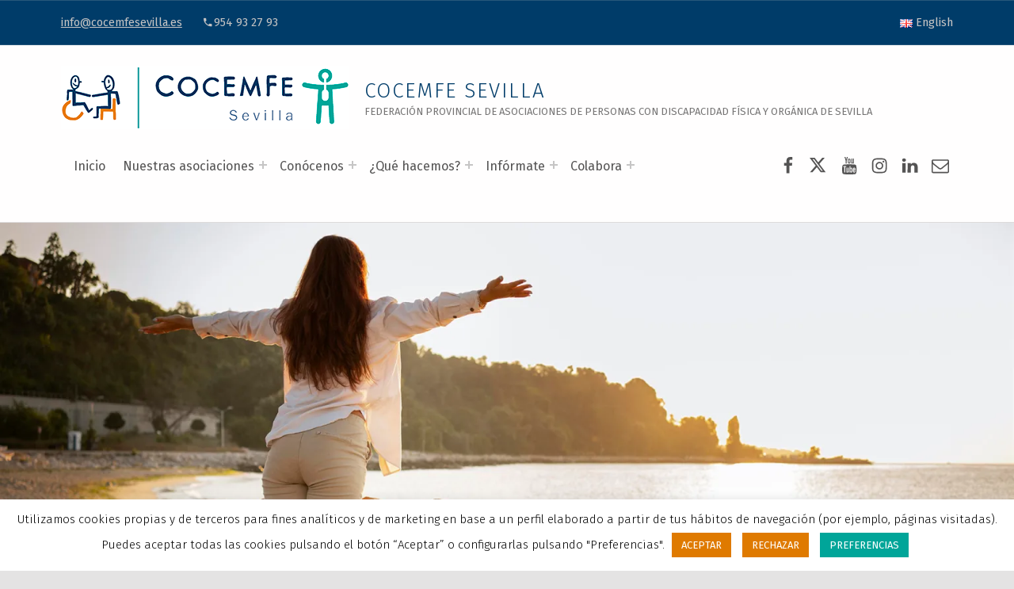

--- FILE ---
content_type: text/html; charset=utf-8
request_url: https://www.google.com/recaptcha/api2/anchor?ar=1&k=6LeV2iEgAAAAABB5h6ShqPMcwGntG5kGYkRXK5DE&co=aHR0cHM6Ly9jb2NlbWZlc2V2aWxsYS5lczo0NDM.&hl=en&v=PoyoqOPhxBO7pBk68S4YbpHZ&size=invisible&anchor-ms=20000&execute-ms=30000&cb=hdbwx7rkgvq
body_size: 48452
content:
<!DOCTYPE HTML><html dir="ltr" lang="en"><head><meta http-equiv="Content-Type" content="text/html; charset=UTF-8">
<meta http-equiv="X-UA-Compatible" content="IE=edge">
<title>reCAPTCHA</title>
<style type="text/css">
/* cyrillic-ext */
@font-face {
  font-family: 'Roboto';
  font-style: normal;
  font-weight: 400;
  font-stretch: 100%;
  src: url(//fonts.gstatic.com/s/roboto/v48/KFO7CnqEu92Fr1ME7kSn66aGLdTylUAMa3GUBHMdazTgWw.woff2) format('woff2');
  unicode-range: U+0460-052F, U+1C80-1C8A, U+20B4, U+2DE0-2DFF, U+A640-A69F, U+FE2E-FE2F;
}
/* cyrillic */
@font-face {
  font-family: 'Roboto';
  font-style: normal;
  font-weight: 400;
  font-stretch: 100%;
  src: url(//fonts.gstatic.com/s/roboto/v48/KFO7CnqEu92Fr1ME7kSn66aGLdTylUAMa3iUBHMdazTgWw.woff2) format('woff2');
  unicode-range: U+0301, U+0400-045F, U+0490-0491, U+04B0-04B1, U+2116;
}
/* greek-ext */
@font-face {
  font-family: 'Roboto';
  font-style: normal;
  font-weight: 400;
  font-stretch: 100%;
  src: url(//fonts.gstatic.com/s/roboto/v48/KFO7CnqEu92Fr1ME7kSn66aGLdTylUAMa3CUBHMdazTgWw.woff2) format('woff2');
  unicode-range: U+1F00-1FFF;
}
/* greek */
@font-face {
  font-family: 'Roboto';
  font-style: normal;
  font-weight: 400;
  font-stretch: 100%;
  src: url(//fonts.gstatic.com/s/roboto/v48/KFO7CnqEu92Fr1ME7kSn66aGLdTylUAMa3-UBHMdazTgWw.woff2) format('woff2');
  unicode-range: U+0370-0377, U+037A-037F, U+0384-038A, U+038C, U+038E-03A1, U+03A3-03FF;
}
/* math */
@font-face {
  font-family: 'Roboto';
  font-style: normal;
  font-weight: 400;
  font-stretch: 100%;
  src: url(//fonts.gstatic.com/s/roboto/v48/KFO7CnqEu92Fr1ME7kSn66aGLdTylUAMawCUBHMdazTgWw.woff2) format('woff2');
  unicode-range: U+0302-0303, U+0305, U+0307-0308, U+0310, U+0312, U+0315, U+031A, U+0326-0327, U+032C, U+032F-0330, U+0332-0333, U+0338, U+033A, U+0346, U+034D, U+0391-03A1, U+03A3-03A9, U+03B1-03C9, U+03D1, U+03D5-03D6, U+03F0-03F1, U+03F4-03F5, U+2016-2017, U+2034-2038, U+203C, U+2040, U+2043, U+2047, U+2050, U+2057, U+205F, U+2070-2071, U+2074-208E, U+2090-209C, U+20D0-20DC, U+20E1, U+20E5-20EF, U+2100-2112, U+2114-2115, U+2117-2121, U+2123-214F, U+2190, U+2192, U+2194-21AE, U+21B0-21E5, U+21F1-21F2, U+21F4-2211, U+2213-2214, U+2216-22FF, U+2308-230B, U+2310, U+2319, U+231C-2321, U+2336-237A, U+237C, U+2395, U+239B-23B7, U+23D0, U+23DC-23E1, U+2474-2475, U+25AF, U+25B3, U+25B7, U+25BD, U+25C1, U+25CA, U+25CC, U+25FB, U+266D-266F, U+27C0-27FF, U+2900-2AFF, U+2B0E-2B11, U+2B30-2B4C, U+2BFE, U+3030, U+FF5B, U+FF5D, U+1D400-1D7FF, U+1EE00-1EEFF;
}
/* symbols */
@font-face {
  font-family: 'Roboto';
  font-style: normal;
  font-weight: 400;
  font-stretch: 100%;
  src: url(//fonts.gstatic.com/s/roboto/v48/KFO7CnqEu92Fr1ME7kSn66aGLdTylUAMaxKUBHMdazTgWw.woff2) format('woff2');
  unicode-range: U+0001-000C, U+000E-001F, U+007F-009F, U+20DD-20E0, U+20E2-20E4, U+2150-218F, U+2190, U+2192, U+2194-2199, U+21AF, U+21E6-21F0, U+21F3, U+2218-2219, U+2299, U+22C4-22C6, U+2300-243F, U+2440-244A, U+2460-24FF, U+25A0-27BF, U+2800-28FF, U+2921-2922, U+2981, U+29BF, U+29EB, U+2B00-2BFF, U+4DC0-4DFF, U+FFF9-FFFB, U+10140-1018E, U+10190-1019C, U+101A0, U+101D0-101FD, U+102E0-102FB, U+10E60-10E7E, U+1D2C0-1D2D3, U+1D2E0-1D37F, U+1F000-1F0FF, U+1F100-1F1AD, U+1F1E6-1F1FF, U+1F30D-1F30F, U+1F315, U+1F31C, U+1F31E, U+1F320-1F32C, U+1F336, U+1F378, U+1F37D, U+1F382, U+1F393-1F39F, U+1F3A7-1F3A8, U+1F3AC-1F3AF, U+1F3C2, U+1F3C4-1F3C6, U+1F3CA-1F3CE, U+1F3D4-1F3E0, U+1F3ED, U+1F3F1-1F3F3, U+1F3F5-1F3F7, U+1F408, U+1F415, U+1F41F, U+1F426, U+1F43F, U+1F441-1F442, U+1F444, U+1F446-1F449, U+1F44C-1F44E, U+1F453, U+1F46A, U+1F47D, U+1F4A3, U+1F4B0, U+1F4B3, U+1F4B9, U+1F4BB, U+1F4BF, U+1F4C8-1F4CB, U+1F4D6, U+1F4DA, U+1F4DF, U+1F4E3-1F4E6, U+1F4EA-1F4ED, U+1F4F7, U+1F4F9-1F4FB, U+1F4FD-1F4FE, U+1F503, U+1F507-1F50B, U+1F50D, U+1F512-1F513, U+1F53E-1F54A, U+1F54F-1F5FA, U+1F610, U+1F650-1F67F, U+1F687, U+1F68D, U+1F691, U+1F694, U+1F698, U+1F6AD, U+1F6B2, U+1F6B9-1F6BA, U+1F6BC, U+1F6C6-1F6CF, U+1F6D3-1F6D7, U+1F6E0-1F6EA, U+1F6F0-1F6F3, U+1F6F7-1F6FC, U+1F700-1F7FF, U+1F800-1F80B, U+1F810-1F847, U+1F850-1F859, U+1F860-1F887, U+1F890-1F8AD, U+1F8B0-1F8BB, U+1F8C0-1F8C1, U+1F900-1F90B, U+1F93B, U+1F946, U+1F984, U+1F996, U+1F9E9, U+1FA00-1FA6F, U+1FA70-1FA7C, U+1FA80-1FA89, U+1FA8F-1FAC6, U+1FACE-1FADC, U+1FADF-1FAE9, U+1FAF0-1FAF8, U+1FB00-1FBFF;
}
/* vietnamese */
@font-face {
  font-family: 'Roboto';
  font-style: normal;
  font-weight: 400;
  font-stretch: 100%;
  src: url(//fonts.gstatic.com/s/roboto/v48/KFO7CnqEu92Fr1ME7kSn66aGLdTylUAMa3OUBHMdazTgWw.woff2) format('woff2');
  unicode-range: U+0102-0103, U+0110-0111, U+0128-0129, U+0168-0169, U+01A0-01A1, U+01AF-01B0, U+0300-0301, U+0303-0304, U+0308-0309, U+0323, U+0329, U+1EA0-1EF9, U+20AB;
}
/* latin-ext */
@font-face {
  font-family: 'Roboto';
  font-style: normal;
  font-weight: 400;
  font-stretch: 100%;
  src: url(//fonts.gstatic.com/s/roboto/v48/KFO7CnqEu92Fr1ME7kSn66aGLdTylUAMa3KUBHMdazTgWw.woff2) format('woff2');
  unicode-range: U+0100-02BA, U+02BD-02C5, U+02C7-02CC, U+02CE-02D7, U+02DD-02FF, U+0304, U+0308, U+0329, U+1D00-1DBF, U+1E00-1E9F, U+1EF2-1EFF, U+2020, U+20A0-20AB, U+20AD-20C0, U+2113, U+2C60-2C7F, U+A720-A7FF;
}
/* latin */
@font-face {
  font-family: 'Roboto';
  font-style: normal;
  font-weight: 400;
  font-stretch: 100%;
  src: url(//fonts.gstatic.com/s/roboto/v48/KFO7CnqEu92Fr1ME7kSn66aGLdTylUAMa3yUBHMdazQ.woff2) format('woff2');
  unicode-range: U+0000-00FF, U+0131, U+0152-0153, U+02BB-02BC, U+02C6, U+02DA, U+02DC, U+0304, U+0308, U+0329, U+2000-206F, U+20AC, U+2122, U+2191, U+2193, U+2212, U+2215, U+FEFF, U+FFFD;
}
/* cyrillic-ext */
@font-face {
  font-family: 'Roboto';
  font-style: normal;
  font-weight: 500;
  font-stretch: 100%;
  src: url(//fonts.gstatic.com/s/roboto/v48/KFO7CnqEu92Fr1ME7kSn66aGLdTylUAMa3GUBHMdazTgWw.woff2) format('woff2');
  unicode-range: U+0460-052F, U+1C80-1C8A, U+20B4, U+2DE0-2DFF, U+A640-A69F, U+FE2E-FE2F;
}
/* cyrillic */
@font-face {
  font-family: 'Roboto';
  font-style: normal;
  font-weight: 500;
  font-stretch: 100%;
  src: url(//fonts.gstatic.com/s/roboto/v48/KFO7CnqEu92Fr1ME7kSn66aGLdTylUAMa3iUBHMdazTgWw.woff2) format('woff2');
  unicode-range: U+0301, U+0400-045F, U+0490-0491, U+04B0-04B1, U+2116;
}
/* greek-ext */
@font-face {
  font-family: 'Roboto';
  font-style: normal;
  font-weight: 500;
  font-stretch: 100%;
  src: url(//fonts.gstatic.com/s/roboto/v48/KFO7CnqEu92Fr1ME7kSn66aGLdTylUAMa3CUBHMdazTgWw.woff2) format('woff2');
  unicode-range: U+1F00-1FFF;
}
/* greek */
@font-face {
  font-family: 'Roboto';
  font-style: normal;
  font-weight: 500;
  font-stretch: 100%;
  src: url(//fonts.gstatic.com/s/roboto/v48/KFO7CnqEu92Fr1ME7kSn66aGLdTylUAMa3-UBHMdazTgWw.woff2) format('woff2');
  unicode-range: U+0370-0377, U+037A-037F, U+0384-038A, U+038C, U+038E-03A1, U+03A3-03FF;
}
/* math */
@font-face {
  font-family: 'Roboto';
  font-style: normal;
  font-weight: 500;
  font-stretch: 100%;
  src: url(//fonts.gstatic.com/s/roboto/v48/KFO7CnqEu92Fr1ME7kSn66aGLdTylUAMawCUBHMdazTgWw.woff2) format('woff2');
  unicode-range: U+0302-0303, U+0305, U+0307-0308, U+0310, U+0312, U+0315, U+031A, U+0326-0327, U+032C, U+032F-0330, U+0332-0333, U+0338, U+033A, U+0346, U+034D, U+0391-03A1, U+03A3-03A9, U+03B1-03C9, U+03D1, U+03D5-03D6, U+03F0-03F1, U+03F4-03F5, U+2016-2017, U+2034-2038, U+203C, U+2040, U+2043, U+2047, U+2050, U+2057, U+205F, U+2070-2071, U+2074-208E, U+2090-209C, U+20D0-20DC, U+20E1, U+20E5-20EF, U+2100-2112, U+2114-2115, U+2117-2121, U+2123-214F, U+2190, U+2192, U+2194-21AE, U+21B0-21E5, U+21F1-21F2, U+21F4-2211, U+2213-2214, U+2216-22FF, U+2308-230B, U+2310, U+2319, U+231C-2321, U+2336-237A, U+237C, U+2395, U+239B-23B7, U+23D0, U+23DC-23E1, U+2474-2475, U+25AF, U+25B3, U+25B7, U+25BD, U+25C1, U+25CA, U+25CC, U+25FB, U+266D-266F, U+27C0-27FF, U+2900-2AFF, U+2B0E-2B11, U+2B30-2B4C, U+2BFE, U+3030, U+FF5B, U+FF5D, U+1D400-1D7FF, U+1EE00-1EEFF;
}
/* symbols */
@font-face {
  font-family: 'Roboto';
  font-style: normal;
  font-weight: 500;
  font-stretch: 100%;
  src: url(//fonts.gstatic.com/s/roboto/v48/KFO7CnqEu92Fr1ME7kSn66aGLdTylUAMaxKUBHMdazTgWw.woff2) format('woff2');
  unicode-range: U+0001-000C, U+000E-001F, U+007F-009F, U+20DD-20E0, U+20E2-20E4, U+2150-218F, U+2190, U+2192, U+2194-2199, U+21AF, U+21E6-21F0, U+21F3, U+2218-2219, U+2299, U+22C4-22C6, U+2300-243F, U+2440-244A, U+2460-24FF, U+25A0-27BF, U+2800-28FF, U+2921-2922, U+2981, U+29BF, U+29EB, U+2B00-2BFF, U+4DC0-4DFF, U+FFF9-FFFB, U+10140-1018E, U+10190-1019C, U+101A0, U+101D0-101FD, U+102E0-102FB, U+10E60-10E7E, U+1D2C0-1D2D3, U+1D2E0-1D37F, U+1F000-1F0FF, U+1F100-1F1AD, U+1F1E6-1F1FF, U+1F30D-1F30F, U+1F315, U+1F31C, U+1F31E, U+1F320-1F32C, U+1F336, U+1F378, U+1F37D, U+1F382, U+1F393-1F39F, U+1F3A7-1F3A8, U+1F3AC-1F3AF, U+1F3C2, U+1F3C4-1F3C6, U+1F3CA-1F3CE, U+1F3D4-1F3E0, U+1F3ED, U+1F3F1-1F3F3, U+1F3F5-1F3F7, U+1F408, U+1F415, U+1F41F, U+1F426, U+1F43F, U+1F441-1F442, U+1F444, U+1F446-1F449, U+1F44C-1F44E, U+1F453, U+1F46A, U+1F47D, U+1F4A3, U+1F4B0, U+1F4B3, U+1F4B9, U+1F4BB, U+1F4BF, U+1F4C8-1F4CB, U+1F4D6, U+1F4DA, U+1F4DF, U+1F4E3-1F4E6, U+1F4EA-1F4ED, U+1F4F7, U+1F4F9-1F4FB, U+1F4FD-1F4FE, U+1F503, U+1F507-1F50B, U+1F50D, U+1F512-1F513, U+1F53E-1F54A, U+1F54F-1F5FA, U+1F610, U+1F650-1F67F, U+1F687, U+1F68D, U+1F691, U+1F694, U+1F698, U+1F6AD, U+1F6B2, U+1F6B9-1F6BA, U+1F6BC, U+1F6C6-1F6CF, U+1F6D3-1F6D7, U+1F6E0-1F6EA, U+1F6F0-1F6F3, U+1F6F7-1F6FC, U+1F700-1F7FF, U+1F800-1F80B, U+1F810-1F847, U+1F850-1F859, U+1F860-1F887, U+1F890-1F8AD, U+1F8B0-1F8BB, U+1F8C0-1F8C1, U+1F900-1F90B, U+1F93B, U+1F946, U+1F984, U+1F996, U+1F9E9, U+1FA00-1FA6F, U+1FA70-1FA7C, U+1FA80-1FA89, U+1FA8F-1FAC6, U+1FACE-1FADC, U+1FADF-1FAE9, U+1FAF0-1FAF8, U+1FB00-1FBFF;
}
/* vietnamese */
@font-face {
  font-family: 'Roboto';
  font-style: normal;
  font-weight: 500;
  font-stretch: 100%;
  src: url(//fonts.gstatic.com/s/roboto/v48/KFO7CnqEu92Fr1ME7kSn66aGLdTylUAMa3OUBHMdazTgWw.woff2) format('woff2');
  unicode-range: U+0102-0103, U+0110-0111, U+0128-0129, U+0168-0169, U+01A0-01A1, U+01AF-01B0, U+0300-0301, U+0303-0304, U+0308-0309, U+0323, U+0329, U+1EA0-1EF9, U+20AB;
}
/* latin-ext */
@font-face {
  font-family: 'Roboto';
  font-style: normal;
  font-weight: 500;
  font-stretch: 100%;
  src: url(//fonts.gstatic.com/s/roboto/v48/KFO7CnqEu92Fr1ME7kSn66aGLdTylUAMa3KUBHMdazTgWw.woff2) format('woff2');
  unicode-range: U+0100-02BA, U+02BD-02C5, U+02C7-02CC, U+02CE-02D7, U+02DD-02FF, U+0304, U+0308, U+0329, U+1D00-1DBF, U+1E00-1E9F, U+1EF2-1EFF, U+2020, U+20A0-20AB, U+20AD-20C0, U+2113, U+2C60-2C7F, U+A720-A7FF;
}
/* latin */
@font-face {
  font-family: 'Roboto';
  font-style: normal;
  font-weight: 500;
  font-stretch: 100%;
  src: url(//fonts.gstatic.com/s/roboto/v48/KFO7CnqEu92Fr1ME7kSn66aGLdTylUAMa3yUBHMdazQ.woff2) format('woff2');
  unicode-range: U+0000-00FF, U+0131, U+0152-0153, U+02BB-02BC, U+02C6, U+02DA, U+02DC, U+0304, U+0308, U+0329, U+2000-206F, U+20AC, U+2122, U+2191, U+2193, U+2212, U+2215, U+FEFF, U+FFFD;
}
/* cyrillic-ext */
@font-face {
  font-family: 'Roboto';
  font-style: normal;
  font-weight: 900;
  font-stretch: 100%;
  src: url(//fonts.gstatic.com/s/roboto/v48/KFO7CnqEu92Fr1ME7kSn66aGLdTylUAMa3GUBHMdazTgWw.woff2) format('woff2');
  unicode-range: U+0460-052F, U+1C80-1C8A, U+20B4, U+2DE0-2DFF, U+A640-A69F, U+FE2E-FE2F;
}
/* cyrillic */
@font-face {
  font-family: 'Roboto';
  font-style: normal;
  font-weight: 900;
  font-stretch: 100%;
  src: url(//fonts.gstatic.com/s/roboto/v48/KFO7CnqEu92Fr1ME7kSn66aGLdTylUAMa3iUBHMdazTgWw.woff2) format('woff2');
  unicode-range: U+0301, U+0400-045F, U+0490-0491, U+04B0-04B1, U+2116;
}
/* greek-ext */
@font-face {
  font-family: 'Roboto';
  font-style: normal;
  font-weight: 900;
  font-stretch: 100%;
  src: url(//fonts.gstatic.com/s/roboto/v48/KFO7CnqEu92Fr1ME7kSn66aGLdTylUAMa3CUBHMdazTgWw.woff2) format('woff2');
  unicode-range: U+1F00-1FFF;
}
/* greek */
@font-face {
  font-family: 'Roboto';
  font-style: normal;
  font-weight: 900;
  font-stretch: 100%;
  src: url(//fonts.gstatic.com/s/roboto/v48/KFO7CnqEu92Fr1ME7kSn66aGLdTylUAMa3-UBHMdazTgWw.woff2) format('woff2');
  unicode-range: U+0370-0377, U+037A-037F, U+0384-038A, U+038C, U+038E-03A1, U+03A3-03FF;
}
/* math */
@font-face {
  font-family: 'Roboto';
  font-style: normal;
  font-weight: 900;
  font-stretch: 100%;
  src: url(//fonts.gstatic.com/s/roboto/v48/KFO7CnqEu92Fr1ME7kSn66aGLdTylUAMawCUBHMdazTgWw.woff2) format('woff2');
  unicode-range: U+0302-0303, U+0305, U+0307-0308, U+0310, U+0312, U+0315, U+031A, U+0326-0327, U+032C, U+032F-0330, U+0332-0333, U+0338, U+033A, U+0346, U+034D, U+0391-03A1, U+03A3-03A9, U+03B1-03C9, U+03D1, U+03D5-03D6, U+03F0-03F1, U+03F4-03F5, U+2016-2017, U+2034-2038, U+203C, U+2040, U+2043, U+2047, U+2050, U+2057, U+205F, U+2070-2071, U+2074-208E, U+2090-209C, U+20D0-20DC, U+20E1, U+20E5-20EF, U+2100-2112, U+2114-2115, U+2117-2121, U+2123-214F, U+2190, U+2192, U+2194-21AE, U+21B0-21E5, U+21F1-21F2, U+21F4-2211, U+2213-2214, U+2216-22FF, U+2308-230B, U+2310, U+2319, U+231C-2321, U+2336-237A, U+237C, U+2395, U+239B-23B7, U+23D0, U+23DC-23E1, U+2474-2475, U+25AF, U+25B3, U+25B7, U+25BD, U+25C1, U+25CA, U+25CC, U+25FB, U+266D-266F, U+27C0-27FF, U+2900-2AFF, U+2B0E-2B11, U+2B30-2B4C, U+2BFE, U+3030, U+FF5B, U+FF5D, U+1D400-1D7FF, U+1EE00-1EEFF;
}
/* symbols */
@font-face {
  font-family: 'Roboto';
  font-style: normal;
  font-weight: 900;
  font-stretch: 100%;
  src: url(//fonts.gstatic.com/s/roboto/v48/KFO7CnqEu92Fr1ME7kSn66aGLdTylUAMaxKUBHMdazTgWw.woff2) format('woff2');
  unicode-range: U+0001-000C, U+000E-001F, U+007F-009F, U+20DD-20E0, U+20E2-20E4, U+2150-218F, U+2190, U+2192, U+2194-2199, U+21AF, U+21E6-21F0, U+21F3, U+2218-2219, U+2299, U+22C4-22C6, U+2300-243F, U+2440-244A, U+2460-24FF, U+25A0-27BF, U+2800-28FF, U+2921-2922, U+2981, U+29BF, U+29EB, U+2B00-2BFF, U+4DC0-4DFF, U+FFF9-FFFB, U+10140-1018E, U+10190-1019C, U+101A0, U+101D0-101FD, U+102E0-102FB, U+10E60-10E7E, U+1D2C0-1D2D3, U+1D2E0-1D37F, U+1F000-1F0FF, U+1F100-1F1AD, U+1F1E6-1F1FF, U+1F30D-1F30F, U+1F315, U+1F31C, U+1F31E, U+1F320-1F32C, U+1F336, U+1F378, U+1F37D, U+1F382, U+1F393-1F39F, U+1F3A7-1F3A8, U+1F3AC-1F3AF, U+1F3C2, U+1F3C4-1F3C6, U+1F3CA-1F3CE, U+1F3D4-1F3E0, U+1F3ED, U+1F3F1-1F3F3, U+1F3F5-1F3F7, U+1F408, U+1F415, U+1F41F, U+1F426, U+1F43F, U+1F441-1F442, U+1F444, U+1F446-1F449, U+1F44C-1F44E, U+1F453, U+1F46A, U+1F47D, U+1F4A3, U+1F4B0, U+1F4B3, U+1F4B9, U+1F4BB, U+1F4BF, U+1F4C8-1F4CB, U+1F4D6, U+1F4DA, U+1F4DF, U+1F4E3-1F4E6, U+1F4EA-1F4ED, U+1F4F7, U+1F4F9-1F4FB, U+1F4FD-1F4FE, U+1F503, U+1F507-1F50B, U+1F50D, U+1F512-1F513, U+1F53E-1F54A, U+1F54F-1F5FA, U+1F610, U+1F650-1F67F, U+1F687, U+1F68D, U+1F691, U+1F694, U+1F698, U+1F6AD, U+1F6B2, U+1F6B9-1F6BA, U+1F6BC, U+1F6C6-1F6CF, U+1F6D3-1F6D7, U+1F6E0-1F6EA, U+1F6F0-1F6F3, U+1F6F7-1F6FC, U+1F700-1F7FF, U+1F800-1F80B, U+1F810-1F847, U+1F850-1F859, U+1F860-1F887, U+1F890-1F8AD, U+1F8B0-1F8BB, U+1F8C0-1F8C1, U+1F900-1F90B, U+1F93B, U+1F946, U+1F984, U+1F996, U+1F9E9, U+1FA00-1FA6F, U+1FA70-1FA7C, U+1FA80-1FA89, U+1FA8F-1FAC6, U+1FACE-1FADC, U+1FADF-1FAE9, U+1FAF0-1FAF8, U+1FB00-1FBFF;
}
/* vietnamese */
@font-face {
  font-family: 'Roboto';
  font-style: normal;
  font-weight: 900;
  font-stretch: 100%;
  src: url(//fonts.gstatic.com/s/roboto/v48/KFO7CnqEu92Fr1ME7kSn66aGLdTylUAMa3OUBHMdazTgWw.woff2) format('woff2');
  unicode-range: U+0102-0103, U+0110-0111, U+0128-0129, U+0168-0169, U+01A0-01A1, U+01AF-01B0, U+0300-0301, U+0303-0304, U+0308-0309, U+0323, U+0329, U+1EA0-1EF9, U+20AB;
}
/* latin-ext */
@font-face {
  font-family: 'Roboto';
  font-style: normal;
  font-weight: 900;
  font-stretch: 100%;
  src: url(//fonts.gstatic.com/s/roboto/v48/KFO7CnqEu92Fr1ME7kSn66aGLdTylUAMa3KUBHMdazTgWw.woff2) format('woff2');
  unicode-range: U+0100-02BA, U+02BD-02C5, U+02C7-02CC, U+02CE-02D7, U+02DD-02FF, U+0304, U+0308, U+0329, U+1D00-1DBF, U+1E00-1E9F, U+1EF2-1EFF, U+2020, U+20A0-20AB, U+20AD-20C0, U+2113, U+2C60-2C7F, U+A720-A7FF;
}
/* latin */
@font-face {
  font-family: 'Roboto';
  font-style: normal;
  font-weight: 900;
  font-stretch: 100%;
  src: url(//fonts.gstatic.com/s/roboto/v48/KFO7CnqEu92Fr1ME7kSn66aGLdTylUAMa3yUBHMdazQ.woff2) format('woff2');
  unicode-range: U+0000-00FF, U+0131, U+0152-0153, U+02BB-02BC, U+02C6, U+02DA, U+02DC, U+0304, U+0308, U+0329, U+2000-206F, U+20AC, U+2122, U+2191, U+2193, U+2212, U+2215, U+FEFF, U+FFFD;
}

</style>
<link rel="stylesheet" type="text/css" href="https://www.gstatic.com/recaptcha/releases/PoyoqOPhxBO7pBk68S4YbpHZ/styles__ltr.css">
<script nonce="ZV52yzs4JghStAukDz7Gyg" type="text/javascript">window['__recaptcha_api'] = 'https://www.google.com/recaptcha/api2/';</script>
<script type="text/javascript" src="https://www.gstatic.com/recaptcha/releases/PoyoqOPhxBO7pBk68S4YbpHZ/recaptcha__en.js" nonce="ZV52yzs4JghStAukDz7Gyg">
      
    </script></head>
<body><div id="rc-anchor-alert" class="rc-anchor-alert"></div>
<input type="hidden" id="recaptcha-token" value="[base64]">
<script type="text/javascript" nonce="ZV52yzs4JghStAukDz7Gyg">
      recaptcha.anchor.Main.init("[\x22ainput\x22,[\x22bgdata\x22,\x22\x22,\[base64]/[base64]/MjU1Ong/[base64]/[base64]/[base64]/[base64]/[base64]/[base64]/[base64]/[base64]/[base64]/[base64]/[base64]/[base64]/[base64]/[base64]/[base64]\\u003d\x22,\[base64]\\u003d\\u003d\x22,\x22dMOfwoPDmcKiL8OKwqHChMKXw7vCgBvDocORBnZRUkbCmXJnwq5fwqksw4fCmHtOIcKZfcOrA8OTwrE0T8OUwqrCuMKnGiLDvcK/w5IINcKUWnJdwoBpAcOCRhs3Slcmw5s/[base64]/DnnDiMOWwqsAWUvDlcOrMiXCuMKVSwjDmcKJwpBlwrzDmlLDmQ9fw6swH8OywrxPw45kMsOxQmIRYk8ATsOWdUoBeMOOw5MTXAXDol/Cty8RTzw6w4HCqsKob8KPw6FuJMKhwrYmfSzCi0bCnEBOwrhcw5XCqRHCpsKNw73DlgvCplTCvzghPMOjVsKCwpcqcnfDoMKgOsKCwoPCnCIuw5HDhMKGVTV0wrwLScKmw7l5w47DtC/DqWnDj37DuRoxw6RBPxnCmWrDncK6w7laaTzDvMK+dhYlwr/DhcKGw5XDmghBUMK+wrRfw58NI8OGE8OFWcK5wrgpKsOOOsKGU8O0wovCoMKPTTIcajB/[base64]/w6jDssOJw5HCrXjDswXDvsOOcMKdJgdmR23DhA/Dl8KZE2deQDBIL17CkSt5WWkSw5fCvcKTPsKeNTEJw6zDjnrDhwTCrcO0w7XCnyMqdsOkwrgZSMKdYTfCmF7ClcK7wrhzworDuGnCqsKLflMPw53DqcK/SsOnIcONwqPDvUzCsUMFdxPCiMOBwoLDkcKQAXrDs8Otwr3CuER8bEPCnMOnN8KaJUXDi8OaGMO/ZETDqMO1UsKSPzvDs8KXB8Orw5oWw59zwpTCi8KxPMKUw58aw6RiahDCusOUVsKvwoXCmMO9wrNFw6PCgcOdS0ZGwr/CmcORwo9/w7zDlsKIwpw8wqDCuV7DjCdSCjJ1w6oywo3Ctk7Chx/CsEBiaF97Q8KZKMONwp3CvAfDtyHCq8OORHU8XsKaWgoRw6wIajdCwrtkwrzCkcKtw53DjcOFfwFgw6jCo8Osw4BMD8KCFizCkMO6w4tHwpNweA/DqsOOFyJ2AS/[base64]/ClU9Hw5TCusKlwoJBYsKNwrnCp0/Dp8Ksw7lPWDULwrDDlMOZwrzCs2RzV3g3OGzCtMKFwoLCqMOhwr9Hw7wxw5/Co8O5w6FwS07CrSHDkipJXXvDt8K7IMKyJkgzw5XCn1MgdhfCpMK0wqEePMOxMAAiYE4Kw68/wrDCrsKVw5nCtUZUw7zDtcOwwpnCljYTGSR5wqTClmdRw7RYGsO9e8O/VEl3w7zCnMO9XgB2RgfCvcKBVADCqsKaTjNwYFo3woZqOn/[base64]/N8KyFGtjMinDpMK5FGHDu8KPV0jDjMOOB8OcwqkZwpIvfDHCmsKswpPCsMOqw6fDisOdw4DCscO2wrrCsMONY8OjayPDrmLCuMOfb8Oawp47Cyd3HwPDqi8XUlvCoRgMw4E6a35FDMKowrvDmMOSwpvCiUzDrkXCrHVaQsOjRcKcwqx6B0vCoXhew4BZwqLCohV/wo3CsgLDqV4QQR/Djy3DvSlQw6ADW8KwPcKWK23DssOpwrTCucK6wovDpMO+PsKZXcO3wo1EwpPDrcKlwqA2wpbDl8K9NVDCkBEcwq/DnyLCoEXCssKGwoVowrTCgGLCvBVmAMOKw4/[base64]/[base64]/[base64]/F8KLGjpAQ8KCwrrDqCVMwr5FNAjCtSvCgQrCk2bDpsK0QMK6wqkUPgBowo5+w5UkwqlHTX/[base64]/DvCPClmh6w71owpU5w6hMXsKnKGfDqUbDlMKrwqZvDkVYwpLCrxAFaMOrfMKOfcOoA3YiN8KrLDBVw6IfwqNfU8KXwrnCk8K/VMO/[base64]/DkQrChEozw4TDhT3CnMOWRcKDw58OwpYEdmZYZjdFwrbDtgt2wrjCoSjDjXY4RQzDgMOqZ0/DicOwSsOAw4NAwofCuzRBwqQswqxQw5XCisKEc23CrsO8w5TDtBbCg8ORw53DlMO2A8Kpw4nDggIbDMOow717IUYBw57DiyfCpjIGCWLCpxTCvWsON8KYCz0iwrstw5lrwp/CjwfDnCDCv8OiQCtGT8OOBArDsllQBBcdw5rDi8OJKRR8d8KMacKFw7Ymw4PDlcOBw71sOhoWO2RQFMOTcMKsW8OEDC7Dnl3DhFzCs1NMJBs7wq1cEX/DjGFKIMObw7YGNcK0w5Jow6hsw4nDjMOkwqTDrWrClFbCnwkowrFqw6DCvsO2wo7Cl2QiwqPDsBPCnsK4w65iwrXCuxTCpRtrV3YiGRPCgcOvwpZxwqTCnCbCp8Obwpw0w6HDiMK1HcK0McK9MRbClGwMw5XCo8OxwqXDn8OpAMOVCyJZwodaGmLDp8Otwqwyw47Diy/CoEjCgcOOYcOaw54ewox3f1LCtm3DriVrKDDCnHHCocKcM2TCjBwhw5XDhsOFwqfDjW9owr1/MGnCqRN1w6jDl8OxHMO+TgkTJVTCoX/Cv8OkwrnDpcK1wpfDtsO/wpF6w4PCkMOVcDMYwppvwoXCmX3ClcK/w5BMHcOzw7w3FsOpw5NWw7ITO1/Du8K/WsOUVcOBwp/DlsOXwqZwYCV8w5XDrnhlbXTCg8OaAiJvwqzDrcKVwoA2QcOjHGNnLcOBXcOWw7zDlcKpNsKLwp3Ct8KhbsKAGcO3QC9iw6UUeiYjdcKRKkZLLRvCqcKhw5I2W1JoJ8KUw47CrikhEENBA8KUw4/[base64]/DtFLCp8O8w7jDvkJgUMOuw6DCqsOtScKXwrZhwqHCq8OOVMKzG8OIw47DusKuIXY/wo4eCcKbCsOuw4/DksKXBBhUF8KBUcOdwroDw6/[base64]/[base64]/CtWoAP0U9w5bCpT4WwoHCgsO5w5rDukAswo8vCgfCrztawp/DkcODNgnCs8OQYxHCrwfCt8O6w5jCssKpw6jDkcOGWHLCrMKwOG8ED8KUwqbDs2QXX15Sb8KXI8KUc3PCpmfCp8ONVzzClMKxEcO9YMOMwpJvHMK/RMOPETNeE8Ksw6pkEFPDmcOWWsOHUcOVa3LCncO4w5XCr8OSHGTDqSFvw5A0wqnDscKww7RNwohxw5XDicOEwp8xw7gDw60Cwr3ChcKEw4jDmhTDlsKkEh/Cuz3CtTDDmXjDjcO6KcK5BMKXw6rCp8OBYhTCt8K7w48bdW3CpcO1ZsKVD8O1ZcOuTGPCii7Dm1nDqWswNWwXXikuwrQuwoHChxTDqcK3XEsGGCTCncKewqM2w5V6UgDCgMOZw4DDhsO+w53CmijDp8Ocw6w/wqLDpcKrw65IFCTDnMKScsKzFcKYZMKDPcK0b8KDUAl9Ux/CqGXCmMOwCEbDvMKgwrLCtMOFw6bCtTfDtCNew43DmFg1cAfDpTgYw4rCpH7DuxEHWCbDgBs/IcK/w6sfCAvCp8O0PMKgw4HCicKIwrXCmMO9wownw59VwpnCvw84OWZzf8K/w4oTw40awo5wwqjCk8KEMsK8CcO2CEJiWF0OwpZldsKrCMKXD8O8w4cIwoAdw5nCnE9eC8O+wqfDncOjwqJYwr3ChgjClcOFWsK9KmQaSkDCt8O3w4jDm8K+wqDCshDDlUw/[base64]/CiMKnw4TDv1AuYsKHc3rCsXDChcOVe24yw6EdMcObw4jDm04uLy1bw4zDiFbDosKVw6vDpD/DhMKddxfDpltrw4Zgwq7DiEjDpMOWw5/Co8K8Rhg8DsOmSVE/[base64]/w5rDgcOQwrXDqzdtGmHChcOVPcOUwpBOU0UXbcK3JMO9JSdvDUvDvMO7S1V+woJOwrolAMOSw6PDtMOgHMOTw4QVaMODwqzCvFTDnRNvPXdYM8Opw5k+w7RMSlE9w5bDo3rCsMO5I8OhQjDCjMKjwowZwpYLa8OWFnPDkUXCj8OCwpNUfcKJYHUkw73Ct8Oow7Ebw6/[base64]/w7TCncK4w6I5woPDpDfCg8O3PSnDncOmZnp+w4zDqcKswrwAwqTCnG3Dn8OIw70bwoDCr8KtbMKAwo5vJUtUTy7Di8K7BMORwrjCnFDDj8OOwovCucK8wqrDpQY8LBDCtQnCmlUqAhRtwocBcMKHN3lawoDCpjrDjH/Ch8K+GsKewpM9Q8O9wo7Cv2rDi3YFw6jCi8KUVFIjwprCjW9MccO3O3rDisKjGMOvwoQGwrkVwoUdw6PDrzzCjcKzw6kmw5PClMKfw4hQWDDCmD7Cq8Omw59Ow6/Cr0zCs8OgwqXDoAxYRcKSwqx1w5A+w612SVvDp2lfdz7CqcO3wrbDuzpGw75fw59xwozDo8ObTsK1YXXDlMO5wq/DocKqDsOdWSHDhnV1OcKWcH9Ww6PCiw/Dj8KCw415NgcXw6kYw6zCkMOtwq3DiMKqw5V3IcOaw6xDwrXDtsK0OMK2wrU5Zn/CrTPCsMOvwoXDiw8dwqJidsOKwqTDr8KMVcOew6lGw4/[base64]/DqMOyRMKrw6/Dm8KIw4sFRR/DiGPDvkExw4VpFMOSwqt0NMOjw6opbsKSBsONwpk9w485dAjCisK0ai7Dvl7DogXCk8KSccO4w6ssw7zDolYWYRkvw7cYwpgwTsO3I0XCvUdRRU7Cr8K8woxBdsKYRMKBwqgfdsOyw4JCNnRAwq/Di8KiZ3/[base64]/wr3Cpg8Swpt8w5rCu8OaHTbCu0N8H8O+w5M6w7Eiwr7CplnDksO0w7AnIGhBwrQVw4t2wqIkLFAQwp/CtcKHL8Ouwr/ChVdLw6IZUhM3w47DicKzwrVEwqPDpUIPw6vDnF8jdcOIEcOSw5nCqzJawqzDr2giOlPDuSYBw6NGw6DDuk1zwr0fHyfCqsKJwqjCkk/DisOPwpQHE8K9YMK/[base64]/w6wcMRYIbWEUNMORXBtiwqsVw43Coyk2RSHCnx/[base64]/Do8OnHngew6PDhWLClcOZBhHDtMOHwrrDicOmwo/DrRzDn8K4w6vDnGoIKlkVexVHM8KHCGElbSRfJAXCvzTDi0t0w4vCnRURFsOHw7QXwpXCkh3DmS/[base64]/GFLCncOcwqEMw5nCiXtUwoLCpMO+w6DDl8KOIcK8wqzCnFUqP8OKwpNmwrgOwrp/JXk0AW4BMcKMwrPDgMKKMsOWworCl2xpw6PCvmA7wphVw5oew7UmXsOBKcOiwr46TcOHwqE0FT9YwohwCRVlw5o3GcOMwo/DkTjCisKAw67CgxLCsnrCgcOBesOLQ8KNwoQ/[base64]/DtsOhdSsFX8OpWnsWHV7Cu0oBF2rCqlpPR8OWwq0IQBw2UzzDksKzAQxewoLDqwTDuMKXw7ZCNm/CksOOZi7CpiMQccOHV05vwpzDjzLCvcOvwpF2wrBOKMOZQCPClcOtwrMwbHfDrsOVcBHDgcOPa8OHwonDnTIZwo/DumZCw6IqEcOAM1TCkBTDuhHCpMKfNMOUwrULVcODacOiA8OZMMKNQEfCjzRkUcKsXMK3CQQ0wpDCtMOvwokKXsOvDm/Cp8Oyw6PCkgErdsOHw7d0w5UOw73CjnYfEcKHw7NuBcOiwqwGWx5tw73Dg8K3FsKbwpDDoMOEJ8KKRQ/[base64]/Dj8Knw4UBwpzDp8Krw7XDhTlsERkfw7Nqw4wwXQ3CoUUowrXCkcOZKRg/GcKXwprCplcOwppFAMOtw49NG3/CjFrCm8OGcMKuCn0yFMOUwpMrwo7Csz5GMmMjLChMwpDDh3Blw5ANwoQfYl/[base64]/Dk4CBTtIHsOZHcOfDsKuMMKZw7ofHcOGBcOPL0HDlcODKh/[base64]/DusKMHsOOSzjDisK/woV+wpHDk8OXw6zCnh/ChW7Dl8KaRzvDrH3Dh0pzwpzCkMOsw4QYwq3CnsOJNcOiwqXCs8KkwrtxeMKHw4LDhV7Duh3DtmPDuhHDpsOjdcKAwoHChsOvwo/DnMO5w6HCtW7Do8OgIMOPNDrCj8O2F8Kuw6MoJRx/J8O/bcKkXSopZ03ChsK6woDCp8OowqUGw5keFBXDnT3Dsl/DusO/wqTDg0gaw7lqfQMZw4XDvy/DsilDP1bDskN1w7TDnhzCnsK/wqzDtmjClcOiw7pGw58owqlnw7zDk8OOw4/CkxFyVi1sTF08wqLDjsK/[base64]/DqzNHwrohwpXDsQLDvQ4FwrjCtsKCPcKbLsKTw4zCncK7w4VXLMO1AMKReHzCgQ7Do1MUF3jCqMODwqd7d0x5wrrDs3UWIAPDhVpCL8KlCA1Cw5LCiCnDp1gnw7t9wrxQBjXDkcKnBFopOGZvw57Dp0Bpw47DtcOlAj/CkcORw7nDl2jCl3rCt8KuwpLCo8K8w79McsOXwpzCp37CnWDDtVrClSw8wqRrw5/CkQzDkzxlCMKqZcOvwrpMw5xFKSrCjktuwr1aLsKOEjcdw4IgwqpRwpR+w5LDh8O4w6fDlcKKwqgAw7Buw5bDp8K1VDHCtsOBH8ORwpl1F8KqeA0Rw756wp/DlMKhFRQ7woxww4HDhxJ0w6ULBzVbf8K6DlDDhcO4wqDDqTjCpC47Qz0NPsKeE8OZwrrDpj5DaljClcOiE8OhVkdrFw1Ww7/CikEoEXImw7HDicOfw5V7w77DpFwwYgk3w5/DkAc+w67DncOgw5Mqw68DalDCs8OJacOqw64nAMKOwpxRKwHDtMOZO8OBXcO3RTvCtkHCuSzDhEvCu8KiBMKSC8OlX1vDnRzDmxDDqcOiwqvCt8OZw5AeSsKnw555MUXDiHjCmSHCphLDq08WXFnDt8Ogw6TDj8Kqwq/Csk10RnLCrUFfYsK+w57CjcKmwprCuAvDgEsJEk9VImtWAVHDqlPDisOawrrCuMO7LcOuwq/CvsOQc2PCjTHDkWvCjsOdNMOFw5fDgcKCw67Cv8KaHyZlwpx6wqPCj0lVwrHClMOVw60EwrxSwr/CjMOeSSfDlg/DpsOZwrh1w7c0f8Ocw5PCmXPCq8Ocw6XDn8O/[base64]/w61NdCoKw640Kl4/wqvDoxfDqMKZH8OVWcKiClMAAj1nwonDjcO0w6UyAMOhwophwoQMw7/[base64]/[base64]/ComgDw4gFwqs+wop3wp7DhRdCw5FMw7vCh8OJCsK8w60VNMKBw7HDgF/CqUtzaVB5B8OHZ03CrMOjw6JVWzPCq8KoNMOWBDFqw493Um8mEQYpw65VaGd6w7F2w51ASsKfw7tRU8OuwrHCrGNzaMKXwoLCtsKCScO5c8KgcH3DlsKkwrYCw4Fawq5RS8Osw51Cw5LCvsKAOsO/LGLCnsKswo/DicK5bcOJIcO6woAPwpAxTUgrwr/DvcOEwoDCtxzDqsOBw6JSw6nDsT/Cgjl9A8OYwq3DmhEVLWHCtl42XMKXPsKmC8K0OUzCvjFcwqvCr8OeEE7CvUhmZcOif8K7w7wEFEzDljVmwpfCgCp6wpfDoRI5b8OiesO6PiDCksO2wqfCtAfCgn50HMOqw6fChcO1IDbCiMKbPsORw7Imc3fDtU4Gw7/DgnISw4pBwrt6wqTCn8O9wonCuwt6wqDDiSQvPcK5JCsYa8O9C2l2woQ4w44FMznDtAHChcKqw715w6jDmMKXw6sFw4p1w4IFwqDCt8OZM8OpGDwZIjrChcOUwoJwwpnCj8OYwrUEQT1yZUt+w6hMS8OUw553ZcKXYiEHwp/[base64]/IA4mw5crwqPCtVlMw7nDjMKjw4bCgzJnCMKkwprCjsOewrYdwogHDEYebD3CoFzCvXLDrXzCkcKJQ8KHwpDDtgnCs3QZwo4uAMKxFGvCusKZw5/CrsKBMcKuZh5wwrFIwoM9w4Fiwp8YEsK5CRkiPjBgVcKOFFrChMKXw5NYwqXDngl7w6AGwroDw5l+Dm1NEF0oa8OIXhbColnDmsOcfVp6wrLDm8ORw4oCwpDDtG4aQyNqw7jCt8K0NsO4FsKow4xiahTCuE7Cq3Ezw69/CsK1wo3DlcOAJMKqZkvDisORTMOYJMKZO2rCksOrw6rCjQDDrE9JwrQ4aMKfw5gZw7PCvcOoChLCo8OwwocpGUFfw6MYdQtSw607cMOFwr3Dm8OxeWA5EQzDosKlw4HDhkDCn8OccsKBK2/[base64]/[base64]/w6cXw47CmWkZcMK1cykFZ0LCo27CvzYdwqgiwpXDmMOPfMObfCwDf8OqYsK7wps1wpV8OjfClz5ZFcOPTGzCqT/DpcOlwpg/V8K/[base64]/DphHDnDQZCMOSw5h8fMOjQnJuwqYoXsO/IcKFY8ODVhEiwp45w7XDlMO5wqHCnMORwq9Ewp3DsMKTRMKOPcOILifCo2nDkz/Ch3g+woHDucOQw40KwqnCpMKFNcO3wqlqwprCm8Kjw6nDhsOewrjDvHLCvifDnVFoAcKwLsOUXiVQw5JSwqglwoPCo8ObIkDCq1ckPsKRACXCjT9TNMO8wp/DncO+wrDDjMKAL23DqMOmw60/[base64]/fMOuw6fDiSgpworDs8OrwqzDgHQSIMKkwq8mVxVWDcKCw6HDk8KPwrFBahp2w40Cw6rCnQDCmwx/YsOrw5DCuhfDjcKkZsOwQMOKwoFKwoNYHSZcwoTCgHjCqsO7DsOVw7dQw5tGC8Oiwrp9wrbDtgFYOhxcGU1gw54iIcK0w7Q2w4TDqMORwrccwoHDuHfCrcK2wofDjhrDjAAVw44AdlHDrkRkw4nDpl7Cgg7DqcOOwozCisOOCcKUwqRpwqUzaiVvaVt/w6Uaw4nDlV/DlsOBwojCvcKWwojDisKxdFAYNzoeb2hiHm/DuMKKwodLw6FQPMKfT8OIw4DCvcOQAsOlw7XCpWkRX8OoE23Di3w+w7zDuSjCjWl3ZsOnw5Vdwq7Ck2VbGSfDlMKQw6kTIsKMw5rDhMKeXcOEwrgWdE3Csk/[base64]/DpMOnTVLDvcOIU8ONwpx3R8OVdBByPgjCmMKsDsKJwpHCpsO4WG/CkRfDnVXCgxx2HMOrJ8Olw4/DpMO1wq4dwpQZZjtQbcOfw44ENcK6CC/DmsKyLW7DkghEeEhjdg/[base64]/CpcKRA8KrUSTDuMO8PsObLHvCiMKIDA3DpHZieRHDlj7DoBMqWcOHU8Kaw7jDrMO+T8KrwqI5w4UlV3M8wq8kw7jClsOwZMKfw5p8woALEMKlwqrCncOowr8mA8Ksw4clw47CuX/DtcOEw6nCtsO8w4BAMcKqYcK/wpDDojPCgMK4woAuEjRTUW7CsMO+EVwkc8ObQ3LDiMOnwpDCrUQQw4PDnAXCnE3CgURSFMOewoHCiFhPwpvCpQxKwrHCvEHCsMOXf2Zjw5nChcKAw7zCg0DCqcKxRcObPREhKBVmW8OowpXDhn1mYCjCqcKNwr7Di8O9fMKlw5YDdDvCrMKBPCcyw6/CqsOVw5UowqUhw6LDm8Oif2JAfMO1QsKww4rDp8ONBsKawpAeZsKhwpzDtQp/[base64]/w57DnWUPdMKcwq9uPErDqj0IWsOHa8OVwpFEwqNBw69awp7CqcKbF8OuSsKSworDg2nDt3kcwp/DvMK1HcOgS8O5c8OLSsOPIMKGQsKHEwlSBMOhNjk2MRkiw7JBF8ORworCicO+wqPDg0LDih7CrcOeU8OZPm1ywqllDW0pXMKtwqZWQMOpw4/CgMK/EgIfBsKJwr/[base64]/w6LDhwUwbcOVwrtwR8KGJ0jCu2zCtEUMJcKsTWHCnQtqE8K/EsKDw5vDtRHDpnsBwpI0wotdw4Mww5zCiMOBw6XDhMKzQAPDgDwKXWRpJTcrwrdLwqkBwpZGw5VQGCLCsAbCucKAwpsFwqdew5rCh1kgw5nDthDDjcKLwpnCjQ/[base64]/DqsOtwrUYw6YCTXQNCl9Cwpxfw4rCilEpHsKAw7TCqXE5Mh7CnQl3KcOVM8OEcjXDksOLwp4LMMK9IDdVw6A9w47DhMOoIBHDumTDicKnGmAow57CgcKSw5XCkcOoworCv2YMwpzChBXDtMOkG2dqWQwiwrfCusOmw6DChMKaw7EVcD19UnU1wpzCjBXDlVfCp8Kgwo/Dm8KqbUDDkXPCvsOow53DksOKwrEeFTHCpD85PW/Cn8ObGXvCnXjCncOxw63CvFUTfTJ0w47CsGTClDxXN3Naw4nDszNpCWNAEsKZMcOoHiTCjcKcVsO0w4cfSlI4wqrChcOTAsKRJCRQRMOQw6/CkzbCulQ5w6TChcOWwprCtMOTw4fCssO6woIgw4DCnsK6IsK+wqrCjAhwwqMTUnLCgMKlw7DDlMKfHcO6bRTDmcOwXyPDlG/DiMK6wrETIcKQwpzDnH7DncKrewBRNsKPdMO7wo/Dl8KkwqY4wqfDklY2w7rCsMKnw5JMOsOYc8KMMWfCt8OGUcK8wosZanE/XsOSw4VewoYhI8KQFsO7w7bCgRPDuMKlUsOFQEvDg8OYO8KgBsOIw6JQwrHCssKBaQYAN8Ohdh8fw4tnw4tXQRkDYsOfShN1B8OXOSDCp0zCpsKBw49Ew7XCtcKEw5vCqsKceU0swrBfN8KnHB/DucKLwqV4fgV8wpzClTzDsxsNEcOAwq9/wo9KaMKNacOSwr3Dm2cZcA9QWHDDv3/CqHLCkMOCwofDi8KTG8KpI1BmwpjDiyQ0QMK6w7PCiVEsJEXCpy0owqN+EMK2BC/DmcOpA8KkYTx7cFApPcO2Vz7CkMO2w5oqH2IIwrvCpE9nw6bDq8OPEWElbRBywpJzwrTCucOcw5LCli7DkcOAAsOiwoTDiAbDuWvCsRsHYMKuYD/DicKpdMKfwrNUw77Cqw/CjsKCwrM6w6t6w7rCgXpxVMKyB3s3wrVSwocvwqfCqhcLQcKaw7NOwozDmsOlw7nCuzQpJTHDgsKIwqMOw6jClgVocMOGLsK7woRTw5AOTTDDh8Oew7XDpxhhwoLCh1pzwrbDlFUcw7vDt0t/w4J+PBfCm3zDqcKnw5PCjMKqwrx3w5nCp8KNDEPDv8K4ZMKyw451wqgkw7LCkQZXw6IDw5fDqARUwrPDpsO3wq8YGR7DlG8Jw4PCj0nDoCDCssOSPcKiccK4wrHCg8KvwqHCr8KpOcK/wpbDscOow4lqw59YbBoFTXYHR8OKRj/[base64]/[base64]/CiFR5wozCpArDrcO5McOWHsOgXhpbJcKgwqnDt8O/w7BNH8OpZ8KVUcO0NMOXwpxawqMsw5HDl0wHwqzDqX9VwpXCgzRNw4vDgG1jWiNpQsKUwqIVOsKoHsOrZMO2L8OnG38iwpt8UB3DmMOhwrXDjmTClFUQw6ZvMMO5LsKNwrXDt3R1B8OTw47CkSFHw7fCssOFw6FFw4rCjcKuKDbCpcOLRVglw7fClsK5w5c/[base64]/DkRByw6AUwq/CgMODSUrDtT3CrMK3CCvCn8OIwrxaIMK/w6Ahw5haAxo+TsOKDmrCosOTw4l4w7fCjsKpw7wJKgbDsF/Cnzxqw5w9wo1DLxwLwoJjIgjCgihTw4HDqsKrfi5YwrZ+w4EHwrDDkiTDmyHCh8Ojwq7DvcKYLVJ3Y8Kyw6rDthbDs3MrBcOJQMOpw70XLsOdwrXCqcKuwoDCocOnPw1+VUDDu3/CvcKLwrvCsVVLw5jChsO2XCjCgMONAcOWCsOSwqLDpALCtzhBWl3CgFIwwrzCtD1nXcKOGcK1amLDvHjCiHwSZ8O4A8K/[base64]/Doi/[base64]/[base64]/w7Y/bQXCksOhMQwJw5zCtQjCuzsKwrVlIBdIaGrDiUDCqMKjAyjCjsKWwp8uO8O4wqHCn8Ocw5DCn8KHwpnCoEDCu3vDmMOIfGPCq8OtFj/DvsOMwpjChkjDq8KtIgLCmsKVTcKawqvDngPDllsEw6kOcFPCvsOATsK5T8ORAsO5QMKZw5w2Z33DtCHDocOYRsKfw4jDj1bDjlIhw7jCoMOjwpjCssKREAHCrcORw4kWKArCm8OgDmhIFVnDlMKzTBUaLMKJe8KaMsOfwr/Cr8OHMsKyZsOAwqZ5dVDCqsKmwpnCocOQwow5w4TCtWpvDcO4Yi/CoMOuDAxFwrkQw6Z4AcKow48tw7NPw5DCsULDjsK5QMKswo9ywohsw6PDpgouw6XDsn/[base64]/wpAWQ2rCqh/[base64]/wrvDuMKrw7E/[base64]/CmMOXwqTDgMOOw6rDiMKCwqRPNnLCoMOKWcOLw7PCmhlWWMKFw7kTJUfChsKnwrLDhSTDvcK1DibDkxDCh1JsGcOkPBrCo8OWw7JUwpfDklhnBnYERsOUwo0QCsK3w58EC27ChMKlYFDDssOKw5F1w5bDnsKrw5FBZih3wrfCgyh5w6FpW2MXw4LDpcOJw6/Cs8Kww6Idwp/CnDQ1wr/[base64]/Cvihbw73DkMKcEWUwwr7Dv3HDrD/CtcKgwqfCvT9Iwrlywr/DnMOkPcKwesOeeVhYAhhHfsOewrhAw7EjRk42RMOGJ1c2DyfDuDd3X8OyJDwgHcK2DnXCmnjCtVAiw65Dw4/CicOOw5pHwqLDiDosKRFFwprCusOWw4bCvFzDiibDksOxwolCw6XClCFYwqbCuArDjsKkw57CjW8MwoB1w4R1w6jDunHCr2vDnXnDp8KLJzvDqsKnwp7DvUZ0wqEUcMO0wotZfMORUcOXw5/Dg8O1BXfCtcOCw7F6wq1ow6TClz9OI3jDq8OFw5jCmBRIdMOMwojCs8K+ZjTDncOEw71KYcKsw6kNcMKVw40rNMKZTALCtMKcGsOaTXTDoWdqwotwR1/CtcOcwovDgsOYwq7DssOnShU/wp7Dv8KGwpg5YCrDnMO0QlTDncOEZVPDnMO6w7hTeMKHTcOXwpEHZUHDi8KUw6HCpnDDisKywonDuXjDvMKXw4QNU0A1GVMpwr7DvcKzaDDDoA8kCcO1w5c/wqALw6VOWm/DncO/QHvCiMKWbsOewrPDi2p5w7HCvyR+wqgxw4zDmRnCkMOkwrN2L8KSwp/DucOfw73CpsKfwokCNj3DujN1Q8OwwrfCoMKQw6PDk8K0w7XCicKYcsOlSFLCqsO9wqITVX1xKMOUJXHCm8OCw5bChsO6LsKnwp7DplTDpMORwoXDj1Jgw6zCvMKAO8O4OsOmdH98OMKqYzFfGT7CmUkrw6t8A0N7B8O4woXDmn/Dh3DDisOvLMKYaMOKwpPCpMKsw7PCpHAOwrZ6w5YqCFsqwqTDq8KXYlEpUMO5w5l7V8KXw5DCtATDlcKgCcKna8K5TMK3CcKdw7tJwpd9w6gNw7xZwpM3fGLDoSPDkypgw48jw40jMSDCjsKbwr3CocO+ME/DpwTCksKawrbCqzF6w7TDnsOmLsKTX8OYwo/DqnISwqjCpQjCqcOLwpTCiMK9L8K8Pw8gw5/CgSVRwogLwqlHNW1NcXzDjsK1wpxxUXJ7w5rCvV7DsjvCkjQwDRYZEQBSwqtAw7/DqcOZw4fCn8OoVcORw4hGw7oNw69CwrTCiMOmw4/DnsK/b8KEOxg6VTAOUMOGw55Gw70vwr4jwr/CjAx+Yl5fdsKLGMKIS23CmcO+XE9mwqnCncOBwqnCkEXCgGfDgMOBwq7CocOfw6Mbwo7DncO+w5fCvglCbMKXwo7DmcKhw4UmSMKtw4XCh8O8wo8/AsONLz3DrXtmwqbCtcO9DF7DiyxWw79RSyRfV2nCi8OdHgwDw5RuwrAnbxtiZUsUwpzDpMKYwrNbw4wjIEkqfcK8Dj1eFsKRwqTCocKnZsO2X8OSw7rCo8KrYsOnTcK6w5E3w6wiwqbCrMOyw6YzwrJZw5zDh8K/dsKBA8K9AjXDlsKxw6guLHXCpsONOknDq2XDmFLCr1o3XQnCtTLDp2FyDmh/[base64]/DucKQNGghwr/CisOcw6HCkMO+VsO/wplkFkvCpMOSdSM7w7XCgGPCjMK+w7LDkGXDiWzDgcKDYWVXGMK7w4QRDnTDg8Klwo0YGGPDtMOtNcKIBAVvC8KPTmEbBMKHNsKANXFEa8Kfw5/[base64]/DnsKAPsKKwpHDrULCiMOFMcObw5Vew5Yzw6UASW9UTRTDuBdMcsKhwrBVSCHDi8OyIX1tw5tEYsOzOMO7bxEEw6waLMOGw6jCn8KSbk3CksOAEVIAw48qAAZdUsO8wq/CuVJ7OMO5w57CicK2wpnDlRrCjcObw7/[base64]/CsEoVw7FceVvCucOpw63DnMODwqRLJMOMMMKuC8OHWMKbwqFow4IUMcOfwpkDwpHDjCFPDsOgAcOuFcKoUQXCpsKEai/CucKEw5jCqUXCqnU1cMOuwprCgiEccF1cwqfCscOKwqEnw5Y+wpLCnjxqw4zDisKrwoocXi/DuMOwLUtAJX/Dv8KGwpETw7JVIcKLSH/CgUIlEsKcw7LDiRchP0Yvw6PClBVYwroiwp3ChFHDml04OsKASATCtMKqwrNtayDDuxnCrDBVwrnDnMKXdsOQw5t5w7vCt8KvGHc2AsODw67Cv8KhRMO9UhXDnGAqacKzw6HCkTNAw7A0wqoBRn3Cl8OpWB/DiENme8Oxw4wBZGzCmVDDoMKTw53DjQ/[base64]/CvsOxw7vCpyTDiyMxUgDChyYnWH/Cm8Kjw48Ywq7CiMKPwpzDuFUKwogubljDrj8/wrrDqj7DkR1uwrvDsF3DpQfChcKlw7E8GMOAG8KZw5LCvMKwUHkiw7bDr8OqNjk9WsO+Nj7DgD0qw7HDi2hiV8KewpAJPmnDm34tw4PDncKRwpYaw65Nwq7DuMKiwoRhIXDCmxBKwoFsw7nCisObacKTw7/DlMKYLgg1w6wZH8OkIlDDs1JbWn/CksO0bW3DsMK1w7zDoT1wwobCuMOMwrA6wpbCgcOXw5fDq8KYJMKkIUFoRsO/woc6RWrCjcK5wrTCrn/DisO/w6LCjMKhZWBSTRDChCDCgMKFQATDgADClDjDnMOqw6VvwqN+w6nCtMKaw4TChcOnXnzDtMKCw7F1Gw4ZwoYoNsOZB8KOAMKowrZWwr/DtcOow5B1ecKdwonDtg8hwrjCicO0cMKxwrYfasOPLcK4BcOpScOzw47Dt1zDisKgKMKHdTDCmCfDoG8FwodUw4DDkTbChHPCsMKcX8OIMjfDucKjesKfSsOqbjHDhMOxwrvCo3hVGsOcSsKsw53DvQTDlcOgwpvChcKZRcKpw4HCucO0w5/DqD0gJcKGdMOLEQAtYsOjYyXDlyTDqsKEeMOKT8K5wqrCgsKPOTLCiMKRw67CjiNuw7DCrEAdZcOyZypgwr3DqyvDlMKMw6PDtcOPwrUuOMOuw6DCusOzBcK7wroWw5XCm8KkwqbCksO0CBMow6NeNlvCvVjCjivDkWPDkn/CqMOWSA9Ww7PCtErChUQVOVDCisOEKsK+wqrCmsK9Y8OOw6/DvcKqw6UXclQLTUQoFhoAw5jCl8O4wq3Dty4OfQw/wqDCuDtMccOkS05qTsKnLHk+RwvCpsOhwrEELHjDsljDrX3CvcKPdsOtw6IwTMOEw6nCplDCixrDpBrDgcKRSGstwpxrwqrCpkPCkRkdw4F3CyE7XcK+KMOowobDpsK4bQfDi8K2YMO/wqsIU8K6w4ckw6HDsCAPWcKBVgdORcOcwqJlwpfCojzCk0gxBCfCjMKHwoJZw57CplDDlsKswqpuwr1zOnbDsSRAwpbDs8KBDMKowr93w6pWJ8OicVUMw4bCswDDoMO/[base64]/ClcK6Dgt5IykZK3zDoT3Do8OCbG7Cs8OkFsKbQMOBw5osw5Y/[base64]/DjE5/JcObw57CjsOnwodUw5vCnVYAL8KVXcK/wrhIw5bDtMKFw7nCjsKnw5nCr8KXTnTCjyReRMKaX34kbsOOFsKbworDosOzTCfCtmrDnSDCkkwWw5ZSw7MbfsO7wq7DrDgpCFx/wpwFPy9kwovChkc2w4Ymw4dEwoV0DcObZ3wqwpPDsknCm8OMwonCpsODwqp1MXfCm09mwrLCnsOfwo0HwrwswrDComvDnUPCrcO6e8KRw6sbbEErYsO3eMOKMR1pZl5Hd8OTHMOuf8OQw5EcE1h2wo/Cs8K4YsO8MsOKwqjCnMKFwprCnEPDmVYRVMO7A8KnYcO/VcO7KcKKwoIjwqxKw4jDl8OiV2t/JcKowonCpWDDuAZ0H8K7QR1YNhDDsX0vQGDDsjPCv8OVw4vCo3RawqfCnRIlZllZfsOSwoprw5Z0wr0BPXnCoQUvwrVCOkjChB7Ck0DDqcOgw53CvzdtAcOiwpXDisOPGlURUH9XwqAUXMOTwpzCrEx6wrtbQBgtw6BOw6bCoiAOQGdPw4piYsO1GMKswp/DnMKbw5d3w6TDnCjDm8O/wpk0eMKrwqZYw4xyAXJyw5EIZcKtOxLDmcO7LcOYUsOnPsKLAsOvFQjCicONScO2w70EYDRzw43ChhjCoiLDg8OXGjvDsEQOwqBCFMKOwpAvwqxdY8KuAsO+CwYpFyYqw7kZw5TDuw/DhmU5w6vDhsOKbgc/VsOmw6XColgsw6kvf8Orw7fCqcKpwo7CiWvCplF8XWomWMKqAsKQfMOgc8KUwolAw6xIw7IYScKcw4YKAcKZK3EKBMOcwrkdw7XCoyEbfxhww6pDwqvCkht0woPDk8O1FR4iAsOvF2/CrE/CtsKVdMK1CBHDljLCpsKfDsKiw79owoTCocKOMU7Ct8OQdUxowoQtaGXDuwnDi1DDmFDCv3Bbw4Inw40Iw61jw7M2w7/DpcOsb8OkWMKUw5rCgMOpwpMuZ8OKHgrCkMKBw5rCksKOwoQRC1XCvlnDsMODODwNw6vDn8KUHTvDiFzDjxZuw4rCg8OORQlqcUtuwrY7w6LDtyMEw6IFVMOiwqBlw6Irw6LDqi5iw4c9wo/Cn1AWPsO4PcKCFUDDlz9pUMOaw6R/[base64]/Dg8Oiw5jDmMOlw5bDogtXw5M7EsOkw7DDgyTDq8OqC8OCw4Bbw4V7w4NFw5ABRVfDsRYrw5gxQcOrw4FyEsKcfsOjEjNAw7jDlAzChBfCo0rDi0XCjU/[base64]/Dr8ObwqvDqSttwp3Ci8K5wqNFw4x6w6XDnEYHeWvCmcOUGsKKw61ew7/Cng3CsFk7w7Ztwp/CkTfDgg5RBMK7BTTDuMONMjXDils3PcOUw47CksKUAMO1Mmd/wrt2fMKkw4DDhcK1w7nCgsKnTh45w6jCoyd2KMKcw43CmVlrFy7Cm8KnwoAQwpPDoFtzJMKOwr3CphnDsU5Aw53DgsOgw5zCncOkw6VhXsOmeEIPDcOqTE5nExxbw6nDlyV/woBBwplvw6zCngEZwp/ChCMtwqd/wpp3SyLDlsKpwrJvw711BhFbw51sw7bCgsOgKgVQVzbDjF/Cq8K2wrnDlnktw4QCw6rDkTbDhsKWw6/CmXpIw5x/w4AjacKjwrHCrSPDs3MtUHN8wp3CnRnDgyfCtwVrwonCvTvCs1kTw44nw6XDj0bCv8KkV8KXwpfCl8OEw4kNUBF6w7FPFcK5wqjCrEHCosKNw4s4wp/Cg8Kow6/CtD9YwqXDjSVLH8OmMhpawpPDjMKnw4nDjDJ7WcOKOMOLw6FQU8OPGmhbw5suXMKcw7gKw4UswrHCjmE4w5XDscKLw5TCucOGdkEiK8O0HBvDnnHDmRtuwrHCvcOtworDojrCmsK7GF7Dt8OcwoTDqcOvUDbDl1fCuwlGwpbDq8KkfcKBd8KWwpxGwojDhcKwwoNTw5/DsMKxw6bCg2XDtHZVVMOUw5kRPHbCt8KQw5HCgcKwwqLCgV/[base64]/Dtm8EA8OkVMOMwoLCs8K8w4LDt3DCpcOFeX0bwp/[base64]/Ct8K+OQ1/wq0\\u003d\x22],null,[\x22conf\x22,null,\x226LeV2iEgAAAAABB5h6ShqPMcwGntG5kGYkRXK5DE\x22,0,null,null,null,1,[21,125,63,73,95,87,41,43,42,83,102,105,109,121],[1017145,159],0,null,null,null,null,0,null,0,null,700,1,null,0,\[base64]/76lBhnEnQkZnOKMAhmv8xEZ\x22,0,0,null,null,1,null,0,0,null,null,null,0],\x22https://cocemfesevilla.es:443\x22,null,[3,1,1],null,null,null,1,3600,[\x22https://www.google.com/intl/en/policies/privacy/\x22,\x22https://www.google.com/intl/en/policies/terms/\x22],\x22bAtCklSeto6zkUnm6rWIQf70KN4X9XiiDTjT6T5ToMo\\u003d\x22,1,0,null,1,1768992967544,0,0,[144],null,[7,62],\x22RC-p6Q5EVcLxnfabw\x22,null,null,null,null,null,\x220dAFcWeA7mVXOIbqYxuBC0fGRV5iOsCSEjJOfUSPZyOjG8kmfmtQQ9rv8rqSZWw_WNmvpWJQpiwEI6s3si4mKFWIAoi2E0nYkNrg\x22,1769075767239]");
    </script></body></html>

--- FILE ---
content_type: text/css
request_url: https://cocemfesevilla.es/wp-content/themes/icelander/assets/fonts/genericons-neue/genericons-neue.css?ver=1.7.6
body_size: 14494
content:
/* http://genericons.com/ */

/**
 * Genericons Neue.
 *
 * @link  https://github.com/Automattic/genericons-neue
 *
 * @package    Icelander
 * @copyright  WebMan Design, Oliver Juhas
 *
 * @since    1.0.0
 * @version  1.3.4
 */

@font-face {
	font-family:"Genericons-Neue";
	src:url("Genericons-Neue.eot?5d630a71c44ef73497a7242b3bfc0208");
	font-weight:normal;
	font-style:normal;
}

@font-face {
	font-family:"Genericons-Neue";
	src:url("Genericons-Neue.eot?5d630a71c44ef73497a7242b3bfc0208");
	src:url("Genericons-Neue.eot?#iefix") format("embedded-opentype"),
		url("[data-uri]") format("woff"),
		url("Genericons-Neue.ttf?5d630a71c44ef73497a7242b3bfc0208") format("truetype");
	font-weight:normal;
	font-style:normal;
}

.genericons-neue {
	font-family: 'Genericons-Neue';
	font-style: normal;
	font-weight: normal;
	font-variant: normal;
	text-decoration: inherit;
	text-transform: none;
	speak: none;

	display: inline-block;
	line-height: 1;
	text-rendering: auto;
	-moz-osx-font-smoothing: grayscale;
	 -webkit-font-smoothing: antialiased;
	vertical-align: middle;
}

.genericons-neue-activity::before { content: '\f508'; }
.genericons-neue-anchor::before { content: '\f509'; }
.genericons-neue-aside::before { content: '\f101'; }
.genericons-neue-attachment::before { content: '\f416'; }
.genericons-neue-audio-mute::before { content: '\f174'; }
.genericons-neue-audio::before { content: '\f109'; }
.genericons-neue-bold::before { content: '\f471'; }
.genericons-neue-book::before { content: '\f444'; }
.genericons-neue-bug::before { content: '\f50a'; }
.genericons-neue-cart::before { content: '\f447'; }
.genericons-neue-category::before { content: '\f301'; }
.genericons-neue-chat::before { content: '\f108'; }
.genericons-neue-checkmark::before { content: '\f418'; }
.genericons-neue-close-alt::before { content: '\f406'; }
.genericons-neue-close::before { content: '\f405'; }
.genericons-neue-cloud-download::before { content: '\f440'; }
.genericons-neue-cloud-upload::before { content: '\f441'; }
.genericons-neue-cloud::before { content: '\f426'; }
.genericons-neue-code::before { content: '\f462'; }
.genericons-neue-cog::before { content: '\f445'; }
.genericons-neue-collapse::before { content: '\f432'; }
.genericons-neue-comment::before { content: '\f300'; }
.genericons-neue-day::before { content: '\f305'; }
.genericons-neue-document::before { content: '\f443'; }
.genericons-neue-download::before { content: '\f50b'; }
.genericons-neue-edit::before { content: '\f411'; }
.genericons-neue-ellipsis::before { content: '\f476'; }
.genericons-neue-expand::before { content: '\f431'; }
.genericons-neue-external::before { content: '\f442'; }
.genericons-neue-fastforward::before { content: '\f458'; }
.genericons-neue-feed::before { content: '\f413'; }
.genericons-neue-flag::before { content: '\f468'; }
.genericons-neue-fullscreen::before { content: '\f474'; }
.genericons-neue-gallery::before { content: '\f103'; }
.genericons-neue-heart::before { content: '\f461'; }
.genericons-neue-help::before { content: '\f457'; }
.genericons-neue-hide::before { content: '\f404'; }
.genericons-neue-hierarchy::before { content: '\f505'; }
.genericons-neue-home::before { content: '\f409'; }
.genericons-neue-image::before { content: '\f102'; }
.genericons-neue-info::before { content: '\f455'; }
.genericons-neue-italic::before { content: '\f472'; }
.genericons-neue-key::before { content: '\f427'; }
.genericons-neue-link::before { content: '\f107'; }
.genericons-neue-location::before { content: '\f417'; }
.genericons-neue-lock::before { content: '\f470'; }
.genericons-neue-mail::before { content: '\f410'; }
.genericons-neue-menu::before { content: '\f419'; }
.genericons-neue-microphone::before { content: '\f50d'; }
.genericons-neue-minus::before { content: '\f50e'; }
.genericons-neue-month::before { content: '\f307'; }
.genericons-neue-move::before { content: '\f50f'; }
.genericons-neue-next::before { content: '\f429'; }
.genericons-neue-notice::before { content: '\f456'; }
.genericons-neue-paintbrush::before { content: '\f506'; }
.genericons-neue-pause::before { content: '\f448'; }
.genericons-neue-phone::before { content: '\f437'; }
.genericons-neue-picture::before { content: '\f473'; }
.genericons-neue-pinned::before { content: '\f308'; }
.genericons-neue-play::before { content: '\f452'; }
.genericons-neue-plugin::before { content: '\f439'; }
.genericons-neue-plus::before { content: '\f510'; }
.genericons-neue-previous::before { content: '\f430'; }
.genericons-neue-print::before { content: '\f469'; }
.genericons-neue-quote::before { content: '\f106'; }
.genericons-neue-refresh::before { content: '\f420'; }
.genericons-neue-reply::before { content: '\f466'; }
.genericons-neue-rewind::before { content: '\f459'; }
.genericons-neue-search::before { content: '\f400'; }
.genericons-neue-send-to-phone::before { content: '\f438'; }
.genericons-neue-send-to-tablet::before { content: '\f454'; }
.genericons-neue-share::before { content: '\f415'; }
.genericons-neue-show::before { content: '\f403'; }
.genericons-neue-shuffle::before { content: '\f514'; }
.genericons-neue-sitemap::before { content: '\f507'; }
.genericons-neue-skip-ahead::before { content: '\f451'; }
.genericons-neue-skip-back::before { content: '\f450'; }
.genericons-neue-spam::before { content: '\f424'; }
.genericons-neue-standard::before { content: '\f100'; }
.genericons-neue-star-empty::before { content: '\f511'; }
.genericons-neue-star-half::before { content: '\f513'; }
.genericons-neue-star::before { content: '\f408'; }
.genericons-neue-status::before { content: '\f105'; }
.genericons-neue-stop::before { content: '\f449'; }
.genericons-neue-subscribe::before { content: '\f463'; }
.genericons-neue-subscribed::before { content: '\f465'; }
.genericons-neue-summary::before { content: '\f425'; }
.genericons-neue-tablet::before { content: '\f453'; }
.genericons-neue-tag::before { content: '\f302'; }
.genericons-neue-time::before { content: '\f303'; }
.genericons-neue-top::before { content: '\f435'; }
.genericons-neue-trash::before { content: '\f407'; }
.genericons-neue-unapprove::before { content: '\f446'; }
.genericons-neue-unsubscribe::before { content: '\f464'; }
.genericons-neue-unzoom::before { content: '\f401'; }
.genericons-neue-user::before { content: '\f304'; }
.genericons-neue-video::before { content: '\f104'; }
.genericons-neue-videocamera::before { content: '\f517'; }
.genericons-neue-warning::before { content: '\f414'; }
.genericons-neue-website::before { content: '\f475'; }
.genericons-neue-week::before { content: '\f306'; }
.genericons-neue-xpost::before { content: '\f504'; }
.genericons-neue-zoom::before { content: '\f402'; }


--- FILE ---
content_type: text/css
request_url: https://cocemfesevilla.es/wp-content/themes/icelander/assets/css/shortcodes.css?ver=1.7.6
body_size: 5419
content:
.posts .type-wm_projects .entry-subtitle,.posts .type-wm_projects .taxonomy-label{clip:rect(1px,1px,1px,1px);clip-path:inset(50%);position:absolute!important;width:1px;height:1px;line-height:1px;overflow:hidden}.slick-arrow:before,.wm-accordion .wm-item-title:after,.wm-filter .link-parent:before,.wm-testimonials blockquote:before{font-family:"Genericons-Neue";font-style:normal;font-weight:normal;font-variant:normal;text-decoration:inherit;text-transform:none;speak:none}.slick-arrow{position:relative;display:inline-block;width:1em;text-align:left;text-indent:-999em}.slick-arrow:before{position:absolute;width:100%;left:0;top:0;text-align:center;text-indent:0}.wm-testimonials-item:after{content:"";clear:both;display:table;table-layout:fixed}.wm-message{position:relative;z-index:1}.wm-message:after{content:"";position:absolute;width:100%;height:100%;left:0;top:0;background-color:currentColor;border-radius:inherit;opacity:0.07;z-index:-1}.posts .type-wm_staff .taxonomy-label,.wm-call-to-action-caption h2,.wm-call-to-action-caption h3,.wm-call-to-action-caption h4,.wm-content-module .more-link a,.wm-content-module .title h2,.wm-content-module .title h3,.wm-content-module .title h4{text-transform:uppercase;letter-spacing:0.075em}.wm-row{clear:both;display:-webkit-box;display:-ms-flexbox;display:flex;-ms-flex-wrap:wrap;flex-wrap:wrap}.wm-row+.wm-row{margin-top:2em}.wm-items-container .wm-row.no-margin,.wm-row.no-margin{margin-top:0}.wm-column{-webkit-box-flex:0;-ms-flex:0 1 auto;flex:0 1 auto;position:relative;width:100%;padding:0;margin:0 0 2rem}.wm-column.last,.wm-column.no-margin,.wm-row>.wm-column:last-child{margin:0}.width-1-1:not(:first-child){margin-top:2rem}@media only screen and (min-width:42em) and (max-width:54.9375em){.width-1-2{width:calc(50% - 1rem - 0.5px);margin-right:2rem}.width-1-2.no-margin{width:50%}.width-1-2:nth-child(2n){margin-right:0}.width-1-3{width:calc(50% - 1rem - 0.5px);margin-right:2rem}.width-1-3.no-margin{width:50%}.width-1-3:nth-child(2n){margin-right:0}.width-1-4{width:calc(50% - 1rem - 0.5px);margin-right:2rem}.width-1-4.no-margin{width:50%}.width-1-4:nth-child(2n){margin-right:0}.width-1-5{width:calc(50% - 1rem - 0.5px);margin-right:2rem}.width-1-5.no-margin{width:50%}.width-1-5:nth-child(2n){margin-right:0}.width-1-6{width:calc(50% - 1rem - 0.5px);margin-right:2rem}.width-1-6.no-margin{width:50%}.width-1-6:nth-child(2n){margin-right:0}}@media only screen and (min-width:55em) and (max-width:79.9375em){.width-1-2{width:calc(50% - 1rem - 0.5px);margin-right:2rem;margin-bottom:0}.width-1-2.no-margin{width:50%}.width-1-2:nth-child(2n){margin-right:0}.width-1-3{width:calc(33.3333333333% - 1.3333333333rem - 0.3333333333px);margin-right:2rem;margin-bottom:0}.width-1-3.no-margin{width:33.3333333333%}.width-1-3:nth-child(3n){margin-right:0}.width-1-4{width:calc(33.3333333333% - 1.3333333333rem - 0.3333333333px);margin-right:2rem;margin-bottom:0}.width-1-4.no-margin{width:33.3333333333%}.width-1-4:nth-child(3n){margin-right:0}.width-1-5{width:calc(33.3333333333% - 1.3333333333rem - 0.3333333333px);margin-right:2rem;margin-bottom:0}.width-1-5.no-margin{width:33.3333333333%}.width-1-5:nth-child(3n){margin-right:0}.width-1-6{width:calc(33.3333333333% - 1.3333333333rem - 0.3333333333px);margin-right:2rem;margin-bottom:0}.width-1-6.no-margin{width:33.3333333333%}.width-1-6:nth-child(3n){margin-right:0}}@media only screen and (min-width:80em) and (max-width:99.9375em){.width-1-2{width:calc(50% - 1rem - 0.5px);margin-right:2rem;margin-bottom:0}.width-1-2.no-margin{width:50%}.width-1-2:nth-child(2n){margin-right:0}.width-1-3{width:calc(33.3333333333% - 1.3333333333rem - 0.3333333333px);margin-right:2rem;margin-bottom:0}.width-1-3.no-margin{width:33.3333333333%}.width-1-3:nth-child(3n){margin-right:0}.width-1-4{width:calc(25% - 1.5rem - 0.25px);margin-right:2rem;margin-bottom:0}.width-1-4.no-margin{width:25%}.width-1-4:nth-child(4n){margin-right:0}.width-1-5{width:calc(25% - 1.5rem - 0.25px);margin-right:2rem;margin-bottom:0}.width-1-5.no-margin{width:25%}.width-1-5:nth-child(4n){margin-right:0}.width-1-6{width:calc(25% - 1.5rem - 0.25px);margin-right:2rem;margin-bottom:0}.width-1-6.no-margin{width:25%}.width-1-6:nth-child(4n){margin-right:0}}@media only screen and (min-width:100em){.width-1-2{width:calc(50% - 1rem - 0.5px);margin-right:2rem;margin-bottom:0}.width-1-2.no-margin{width:50%}.width-1-2:nth-child(2n){margin-right:0}.width-1-3{width:calc(33.3333333333% - 1.3333333333rem - 0.3333333333px);margin-right:2rem;margin-bottom:0}.width-1-3.no-margin{width:33.3333333333%}.width-1-3:nth-child(3n){margin-right:0}.width-1-4{width:calc(25% - 1.5rem - 0.25px);margin-right:2rem;margin-bottom:0}.width-1-4.no-margin{width:25%}.width-1-4:nth-child(4n){margin-right:0}.width-1-5{width:calc(20% - 1.6rem - 0.2px);margin-right:2rem;margin-bottom:0}.width-1-5.no-margin{width:20%}.width-1-5:nth-child(5n){margin-right:0}.width-1-6{width:calc(16.6666666667% - 1.6666666667rem - 0.1666666667px);margin-right:2rem;margin-bottom:0}.width-1-6.no-margin{width:16.6666666667%}.width-1-6:nth-child(6n){margin-right:0}}.wm-item-title i,.wm-item-title span{margin-right:0.62em}.wm-accordion .wm-item{margin-bottom:1em;-webkit-transition:padding 0.3s;transition:padding 0.3s}.wm-accordion .wm-item-title{position:relative;padding:1rem 1.62rem;padding-right:3.62rem;margin:0;font-size:1em;font-weight:700;color:inherit;border:2px solid currentColor;cursor:pointer;-webkit-transition:all 0.3s;transition:all 0.3s}@media only screen and (min-width:42em){.wm-accordion .wm-item-title{padding-left:2rem}}.wm-accordion .wm-item-title:after{content:"\f431";position:absolute;right:1.62rem;top:50%;-webkit-transform:translateY(-50%);-ms-transform:translateY(-50%);transform:translateY(-50%)}.wm-accordion .is-active .wm-item-title:after{content:"\f432"}.wm-accordion .wm-item-title i:before,.wm-accordion .wm-item-title span:before{margin-top:-0.19em;line-height:0.62;font-size:1.62em;vertical-align:middle}.wm-accordion .wm-item-content{padding:1.62rem}@media only screen and (min-width:42em){.wm-accordion .wm-item-content{padding:2rem}}.wm-tabs .wm-item{margin:0}.layout-left .wm-item,.layout-right .wm-item,.layout-top .wm-item{padding:2em 0}@media only screen and (min-width:55em){.layout-left .wm-item{padding:0 0 2em 2em}.layout-right .wm-item{padding:0 2em 2em 0}}.filter-this,.masonry-this{margin-bottom:-2rem}.filter-this.no-margin,.masonry-this.no-margin{margin-bottom:0}@media only screen and (min-width:42em){.filter-this.with-margin,.masonry-this.with-margin{width:102%;width:calc(100% + 2rem)}}.filter-this.with-margin[data-columns="1"],.masonry-this.with-margin[data-columns="1"]{width:100%}.filter-this.with-margin .wm-column,.masonry-this.with-margin .wm-column{margin-top:0;margin-bottom:2rem;width:100%}@media only screen and (min-width:42em){.filter-this.with-margin .wm-column,.masonry-this.with-margin .wm-column{margin-right:1.9607843137%;margin-right:2rem}}@media only screen and (min-width:42em){.filter-this.with-margin .width-1-2,.filter-this.with-margin .width-1-3,.filter-this.with-margin .width-1-4,.filter-this.with-margin .width-1-5,.filter-this.with-margin .width-1-6,.masonry-this.with-margin .width-1-2,.masonry-this.with-margin .width-1-3,.masonry-this.with-margin .width-1-4,.masonry-this.with-margin .width-1-5,.masonry-this.with-margin .width-1-6{width:48%;width:calc(50% - 2rem)}}@media only screen and (min-width:55em){.filter-this.with-margin .width-1-2,.masonry-this.with-margin .width-1-2{width:48%;width:calc(50% - 2rem)}.filter-this.with-margin .width-1-3,.masonry-this.with-margin .width-1-3{width:31.3333333333%;width:calc(33.3333333333% - 2rem)}.filter-this.with-margin .width-1-4,.masonry-this.with-margin .width-1-4{width:23%;width:calc(25% - 2rem)}.filter-this.with-margin .width-1-5,.masonry-this.with-margin .width-1-5{width:18%;width:calc(20% - 2rem)}.filter-this.with-margin .width-1-6,.masonry-this.with-margin .width-1-6{width:14.6666666667%;width:calc(16.6666666667% - 2rem)}}.slick-slider{position:relative;display:block;-webkit-box-sizing:border-box;box-sizing:border-box;-webkit-touch-callout:none;-webkit-user-select:none;-moz-user-select:none;-ms-user-select:none;user-select:none;-ms-touch-action:pan-y;touch-action:pan-y;-webkit-tap-highlight-color:transparent}.slick-list{position:relative;overflow:hidden;display:block;margin:0;padding:0}.slick-list:focus{outline:none}.slick-list.dragging{cursor:pointer;cursor:hand}.slick-slider .slick-list,.slick-slider .slick-track{-webkit-transform:translate3d(0,0,0);-ms-transform:translate3d(0,0,0);transform:translate3d(0,0,0)}.slick-track{position:relative;left:0;top:0;display:block}.slick-track:after,.slick-track:before{content:"";display:table}.slick-track:after{clear:both}.slick-loading .slick-track{visibility:hidden}.slick-slide{float:left;height:100%;min-height:1px;display:none}[dir=rtl] .slick-slide{float:right}.slick-slide img{display:block}.slick-slide.slick-loading img{display:none}.slick-slide.dragging img{pointer-events:none}.slick-initialized .slick-slide{display:block}.slick-loading .slick-slide{visibility:hidden}.slick-vertical .slick-slide{display:block;height:auto;border:1px solid transparent}.slick-arrow.slick-hidden{display:none}.slick-list{margin-left:-1.3122rem;margin-right:-1.3122rem}.slick-track{display:-webkit-box;display:-ms-flexbox;display:flex;cursor:e-resize}.slick-slide{height:auto;padding-left:1.3122rem;padding-right:1.3122rem}.slick-slide:focus{outline:0}.slick-initialized .slick-slide,.slick-slide{-webkit-box-flex:1;-ms-flex:1 1 auto;flex:1 1 auto;display:-webkit-box;display:-ms-flexbox;display:flex;-webkit-box-orient:vertical;-webkit-box-direction:normal;-ms-flex-direction:column;flex-direction:column}[data-columns="1"] .slick-slide{-webkit-box-pack:center;-ms-flex-pack:center;justify-content:center}.slick-slide .wm-column{width:100%;margin:0}.slick-arrow{position:absolute;width:2.62rem;height:2.62rem;top:50%;padding:0;line-height:2.62rem;font-size:1.38rem;overflow:hidden;z-index:19}.slick-arrow:before{height:100%}.slick-slider:hover .slick-arrow{opacity:1}@media only screen and (min-width:80em){.slick-arrow{width:3.62rem;height:3.62rem;line-height:3.62rem}}.slick-prev{left:0;-webkit-transform:translateX(-150%) translateY(-50%);-ms-transform:translateX(-150%) translateY(-50%);transform:translateX(-150%) translateY(-50%)}.slick-prev:before{content:"\f430"}.slick-next{right:0;-webkit-transform:translateX(150%) translateY(-50%);-ms-transform:translateX(150%) translateY(-50%);transform:translateX(150%) translateY(-50%)}.slick-next:before{content:"\f429"}.wm-filter ul{margin:0 0 4.86em;list-style:none}.wm-filter li{display:inline-block;margin:0 0.31em;list-style:none}.wm-filter li a{font-weight:inherit}.wm-filter a{display:inline-block;margin:0.19em 0;padding:0.19em 1em;text-decoration:none;text-transform:uppercase;font-size:0.905em;color:inherit;border-width:2px;border-style:solid;border-color:currentColor}.wm-filter .active a,.wm-filter .is-active a,.wm-filter a:hover{border-style:solid;opacity:1}.wm-filter .link-back{border-color:inherit}.wm-filter .link-all{font-weight:700}.wm-filter .link-parent:before{content:"\f430";margin-right:0.38em}.wm-filter .count{display:none}.wm-accordion .wm-filter ul{margin-bottom:1.62em}.button.fullwidth{width:100%}.button i,.button span{position:relative;bottom:-0.095em;margin-right:0.38em;line-height:1;font-size:1.38em;color:inherit}.button.size-small{font-size:0.62rem}.button.size-large{font-size:1rem}.button.size-extra-large{font-size:1.19rem}.fl-module-wm_button.aligncenter{text-align:center}@media only screen and (min-width:55em){.wm-call-to-action{display:-webkit-box;display:-ms-flexbox;display:flex;-webkit-box-pack:justify;-ms-flex-pack:justify;justify-content:space-between;-webkit-box-align:center;-ms-flex-align:center;align-items:center}}.wm-call-to-action-element{-webkit-box-flex:0;-ms-flex:0 1 auto;flex:0 1 auto;text-align:center}@media only screen and (min-width:55em){.wm-call-to-action-element{text-align:inherit;vertical-align:middle}}.wm-call-to-action-element h2,.wm-call-to-action-element h3,.wm-call-to-action-element h4{margin-bottom:0}.wm-call-to-action-element p{margin:1em 0 0}.wm-call-to-action-caption h2,.wm-call-to-action-caption h3,.wm-call-to-action-caption h4{font-size:1.19em}.wm-call-to-action-button{margin-top:1.62rem}@media only screen and (min-width:55em){.wm-call-to-action-button{margin-left:8%;margin-top:0;text-align:right;white-space:nowrap}}.item-border .wm-content-module-item{padding:1.62em;border-width:1px;border-bottom-width:2px;border-style:solid;-webkit-transition:-webkit-transform 0.3s;transition:-webkit-transform 0.3s;transition:transform 0.3s;transition:transform 0.3s,-webkit-transform 0.3s}.item-border .wm-content-module-item.focus,.item-border .wm-content-module-item:hover{-webkit-transform:translateY(-4px);-ms-transform:translateY(-4px);transform:translateY(-4px)}@media only screen and (min-width:42em){.item-border .wm-content-module-item{padding:2em}}.item-border .wm-content-module-item:not(.wm-iconbox-module) .image{margin:-1.62em;margin-bottom:1.62em}@media only screen and (min-width:42em){.item-border .wm-content-module-item:not(.wm-iconbox-module) .image{margin:-2em;margin-bottom:2em}}.wm-content-module .image{margin-bottom:1.62rem}@media only screen and (min-width:42em){.wm-content-module .image{margin-bottom:2rem}}.wm-content-module .title{margin-bottom:1.62em}.hide-title .wm-content-module .title{display:none}.wm-content-module .title h2,.wm-content-module .title h3,.wm-content-module .title h4{font-size:1.19em}.wm-content-module .more-link{margin-top:1.62em}.wm-content-module .more-link a{display:inline-block;padding:0.7654320988em 2em;text-decoration:none;font-size:0.81rem;font-weight:700;border:2px solid currentColor;-webkit-transition:background 0.5s,color 0.5s,border-color 0.3s,opacity 0.3s,-webkit-box-shadow 0.3s;transition:background 0.5s,color 0.5s,border-color 0.3s,opacity 0.3s,-webkit-box-shadow 0.3s;transition:background 0.5s,color 0.5s,border-color 0.3s,box-shadow 0.3s,opacity 0.3s;transition:background 0.5s,color 0.5s,border-color 0.3s,box-shadow 0.3s,opacity 0.3s,-webkit-box-shadow 0.3s}.wm-content-module .more-link a:active,.wm-content-module .more-link a:focus,.wm-content-module .more-link a:hover{text-decoration:none;border-color:transparent}.wm-content-module .more-link a:active{opacity:0.9}.hide-more-button .more-link,.hide-more-link .more-link{display:none}.wm-iconbox-module .image{line-height:1;font-size:3.62673936em;vertical-align:top}@media only screen and (min-width:80em){.wm-iconbox-module .image{font-size:5.0049003168em}}.wm-divider.type-dashed,.wm-divider.type-dotted,.wm-divider.type-double-line,.wm-divider.type-whitespace{background:none}.wm-divider{height:0;margin:2.628072em 0;border-bottom-width:1px;border-style:solid}@media only screen and (min-width:42em){.wm-divider{margin:3.62673936em 0}}.wm-divider.type-dotted{border-style:dotted}.wm-divider.type-dashed{border-style:dashed}.wm-divider.type-double-line{height:5px;border-top-width:1px;border-bottom-width:1px}.wm-divider.type-whitespace{margin:3.62673936em 0 0;border-width:0}.wm-divider.size-small{display:inline-block;width:19%}.wm-divider.size-medium{display:inline-block;width:38%}.wm-divider.size-large{display:inline-block;width:62%}.wm-divider.size-extra-large{display:inline-block;width:81%}.fl-module-wm_divider .wm-divider,.fl-module-wm_divider .wm-divider.type-whitespace{margin:0}.fl-module-wm_divider .fl-module-overlay{top:-6px}.wm-message{clear:both;padding:2em;margin-bottom:1.62em;text-align:center;border-top-width:0.62em;border-top-style:solid}.fl-module .wm-message{margin-bottom:0}.wm-message[class*=icon-]{padding-top:4.631528em}.wm-message[class*=icon-]:before{position:absolute;display:block;width:100%;left:0;top:1.38rem;line-height:1;font-size:2.6244em}.fl-builder-content .wm-message *{color:inherit}.wm-message-title{margin-top:0;margin-bottom:0.38em;font-size:1.38em;font-weight:700;color:inherit}.wm-message p{margin-bottom:0}.wm-posts-post .wm-posts-item{display:-webkit-box;display:-ms-flexbox;display:flex;position:relative}.wm-posts-post .wm-posts-item .entry{-webkit-box-flex:0;-ms-flex:0 1 auto;flex:0 1 auto;display:-webkit-box;display:-ms-flexbox;display:flex;-webkit-box-orient:vertical;-webkit-box-direction:normal;-ms-flex-direction:column;flex-direction:column;float:none;width:100%;margin:0}.wm-posts .entry{margin-bottom:0}.wm-posts .type-post{border-color:inherit}.wm-posts .taxonomy a{text-decoration:none;color:inherit}.wm-posts .taxonomy a:active,.wm-posts .taxonomy a:focus,.wm-posts .taxonomy a:hover{text-decoration:underline}.compact-layout .type-post{border-width:0;padding:0}.compact-layout .type-post .entry-media{display:none}.compact-layout .type-post .entry-meta,.fl-builder .compact-layout .type-post .entry-meta{padding:0;margin-top:0;margin-bottom:0.62rem;text-align:inherit;border-width:0}.posts .type-wm_projects{border-color:inherit}.posts .type-wm_projects .entry-header{margin:0}.posts .type-wm_projects .taxonomy+.entry-header{margin-top:0.19em}.posts .type-wm_projects .entry-content{display:none}.posts .type-wm_projects .taxonomy{margin-top:2rem;text-transform:uppercase;font-size:0.81em}.portfolio-style-compact .posts .type-wm_projects{padding:0}.portfolio-style-compact .posts .type-wm_projects .entry{position:relative;overflow:hidden}.portfolio-style-compact .posts .type-wm_projects .entry-media{margin:0}.portfolio-style-compact .posts .type-wm_projects .entry-summary-container{position:absolute;width:100%;left:0;bottom:-1px;padding:1em;margin:0;background-position:50% 100%;background-size:cover;color:#fff;overflow:hidden;z-index:1}@media only screen and (min-width:80em){.portfolio-style-compact .posts .type-wm_projects .entry-summary-container{padding:2em}}.portfolio-style-compact .posts .type-wm_projects .entry-summary-container:after,.portfolio-style-compact .posts .type-wm_projects .entry-summary-container:before{content:"";position:absolute}.portfolio-style-compact .posts .type-wm_projects .entry-summary-container:before{width:calc(100% + 14px);height:calc(100% + 14px);left:-7px;bottom:-7px;background:inherit;-webkit-filter:blur(7px);filter:blur(7px);z-index:-1}.portfolio-style-compact .posts .type-wm_projects .entry-summary-container:after{width:100%;height:100%;left:0;bottom:0;background:#000;z-index:-1;opacity:0.2;-webkit-transition:opacity 0.3s;transition:opacity 0.3s}.portfolio-style-compact .posts .type-wm_projects.focus .entry-summary-container:after,.portfolio-style-compact .posts .type-wm_projects:hover .entry-summary-container:after{opacity:0.5}.portfolio-style-compact .posts .type-wm_projects a,.portfolio-style-compact .posts .type-wm_projects h2,.portfolio-style-compact .posts .type-wm_projects h3{color:inherit}.portfolio-style-compact .posts .type-wm_projects .taxonomy{margin-top:0}.posts .type-wm_staff .entry-content .button{margin:0.62em 0 0}.posts .type-wm_staff .entry-content .button .entry-subtitle{display:none}.posts .type-wm_staff .taxonomy+.entry-content{margin-top:1em}.posts .type-wm_staff .taxonomy{font-size:0.81em}.posts .type-wm_staff .taxonomy-label{margin-right:0.38em;font-size:0.81em}.hide-excerpt .type-wm_staff .summary,.hide-summary .type-wm_staff .summary{display:none}.wm-posts-wm_projects .no-margin .wm-posts-item,.wm-posts-wm_staff .no-margin .wm-posts-item{padding:1px}.wm-posts-wm_projects .wm-posts-item,.wm-posts-wm_staff .wm-posts-item{display:block}.wm-tab-links{position:relative;padding:0;margin:0;line-height:1.19;list-style:none;z-index:1}@media only screen and (min-width:55em){.wm-tab-links{text-align:center;margin:0 -0.5em}}.wm-tab-links li{display:block;padding:0.5em 0;margin:0;vertical-align:top}@media only screen and (min-width:55em){.wm-tab-links li{display:-webkit-box;display:-ms-flexbox;display:flex;padding:0.5em}}.wm-tab-links a{-webkit-box-flex:1;-ms-flex:1 1 auto;flex:1 1 auto;display:block;padding:1em 1.62em;text-decoration:none;text-transform:uppercase;font-weight:700;color:inherit;border:2px solid currentColor;-webkit-transition:background 0.3s,color 0.3s,-webkit-box-shadow 0.3s;transition:background 0.3s,color 0.3s,-webkit-box-shadow 0.3s;transition:background 0.3s,color 0.3s,box-shadow 0.3s;transition:background 0.3s,color 0.3s,box-shadow 0.3s,-webkit-box-shadow 0.3s}@media only screen and (min-width:42em){.wm-tab-links a{padding-left:2em;padding-right:2em}}.wm-tab-links i,.wm-tab-links span{margin-right:0.62em}.wm-tab-links i:before,.wm-tab-links span:before{margin-top:-0.19em;line-height:0.62;font-size:1.62em;vertical-align:middle}@media only screen and (min-width:55em){.layout-top .wm-tab-links{display:-webkit-box;display:-ms-flexbox;display:flex;-webkit-box-pack:center;-ms-flex-pack:center;justify-content:center}.layout-top .wm-tab-links li{-webkit-box-flex:1;-ms-flex:1 1 auto;flex:1 1 auto}}@media only screen and (min-width:55em){.layout-left .wm-tab-links,.layout-right .wm-tab-links{display:block;float:left;width:25%;text-align:inherit}.layout-left .wm-tab-links li,.layout-right .wm-tab-links li{display:block}.layout-right .wm-tab-links{float:right}}.wm-tour-nav{display:none;text-transform:uppercase}@media only screen and (min-width:42em){.wm-tour-nav.bottom{display:block}.wm-tour-nav a,.wm-tour-nav i,.wm-tour-nav span{color:inherit}.wm-tour-nav a{display:block;padding:1em}.wm-tour-nav a:after,.wm-tour-nav a:before{font-size:1.62em;vertical-align:middle;line-height:1}.wm-tour-nav .next,.wm-tour-nav .prev{display:inline-block;width:50%}.wm-tour-nav .next i,.wm-tour-nav .next span,.wm-tour-nav .prev i,.wm-tour-nav .prev span{margin-right:0.62em}.wm-tour-nav .prev{text-align:left}.wm-tour-nav .prev a:before{content:"\f430";margin-right:1em;font-family:"Genericons-Neue";font-style:normal;font-weight:normal;font-variant:normal;text-decoration:inherit;text-transform:none;speak:none}.wm-tour-nav .next{text-align:right}.wm-tour-nav .next a:after{content:"\f429";margin-left:1em;font-family:"Genericons-Neue";font-style:normal;font-weight:normal;font-variant:normal;text-decoration:inherit;text-transform:none;speak:none}}.wm-tabs-items{position:relative}.layout-top.tour-tabs .wm-tabs-items{z-index:2}@media only screen and (min-width:55em){.layout-left .wm-tabs-items{padding-left:25%}.layout-right .wm-tabs-items{padding-right:25%}}.posts .wm-testimonials{padding-left:0;padding-right:0;text-align:inherit;border-width:0;border-color:inherit}.posts .wm-testimonials:before{display:none}.wm-posts .wm-testimonials{padding:0}.wm-testimonials blockquote{padding:1.62rem;margin:0;font-size:1.19em;border-top-width:1px;border-top-style:solid;border-left-width:1px;border-left-style:solid}@media only screen and (min-width:80em){.wm-testimonials blockquote{padding:2.6244rem}}.fl-col-small .wm-testimonials blockquote{padding:1.62rem;padding-right:0}.wm-testimonials blockquote:after{content:"";position:absolute;display:block;width:calc(50% - 0.81rem);height:auto;left:-1px;top:100%;border-top-width:1px;border-top-style:solid}.wm-testimonials blockquote:before{content:"\f106";font-size:3.125rem;border-width:0}.wm-testimonials .source{position:relative;display:block;padding-top:0.62em;margin:1.62em 0 0;text-align:center;font-weight:700}.wm-testimonials .source:after,.wm-testimonials .source:before{content:"";position:absolute;display:block;height:1.62rem;left:calc(50% - 0.81rem);bottom:100%;margin-left:-1px;border-left-width:1px;border-left-style:solid;border-color:inherit}.wm-testimonials .source:after{height:2.6244rem;-webkit-transform:skewX(-45deg);-ms-transform:skewX(-45deg);transform:skewX(-45deg);-webkit-transform-origin:100% 100%;-ms-transform-origin:100% 100%;transform-origin:100% 100%}.wm-testimonials .source small{display:block}.wm-testimonials .image img{display:inline;width:3.62673936em;margin:0 1rem 0;margin-left:0;border-radius:5em}.wm-testimonials-item{-webkit-transition:border-color 0.3s,-webkit-transform 0.3s;transition:border-color 0.3s,-webkit-transform 0.3s;transition:border-color 0.3s,transform 0.3s;transition:border-color 0.3s,transform 0.3s,-webkit-transform 0.3s}.slick-slide:hover .wm-testimonials-item,.wm-testimonials-item:hover{border-color:currentColor;-webkit-transform:translateY(-4px);-ms-transform:translateY(-4px);transform:translateY(-4px)}